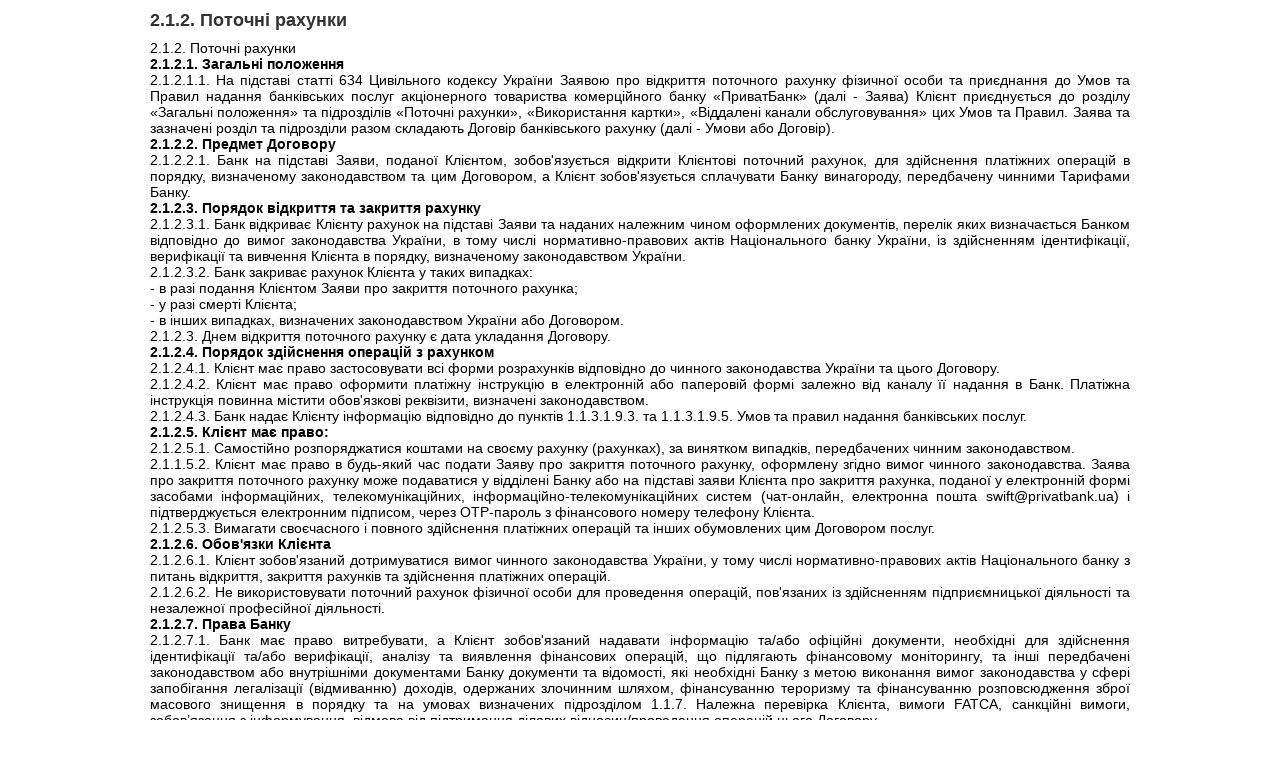

--- FILE ---
content_type: text/html;charset=UTF-8
request_url: https://conditions-and-rules.privatbank.ua/main/view-content-72/?lang=uk
body_size: 11271
content:
<!DOCTYPE HTML PUBLIC "-//W3C//DTD HTML 4.01 Transitional//EN" "http://www.w3.org/TR/html4/loose.dtd">
<html lang="uk">
<head>
    <meta http-equiv="Content-Type" content="text/html; charset=utf-8">
    <title>Умови та правила</title>
    <meta name="viewport" content="width=device-width, initial-scale=1.0">
    <meta name="description" content="">
    <meta name="author" content="">

    <!-- Le styles -->
    <link type="image/ico"
          rel="shortcut icon"
          href="/img/privat_favicon.ico">

    <link href="/css/bootstrap.min.css" rel="stylesheet">
    <link href="/css/bootstrap-responsive.min.css" rel="stylesheet">
    <link href="/css/msgBoxLight.css" rel="stylesheet">
    <link href="/css/jquery-ui.css" rel="stylesheet">
    <link href="/css/terms.css" rel="stylesheet">

    <!-- Le HTML5 shim, for IE6-8 support of HTML5 elements -->
    <!--[if lt IE 9]>
    <script src="http://html5shim.googlecode.com/svn/trunk/html5.js"></script>
    <![endif]-->


    <link rel="stylesheet" type="text/css" href="/css/terms.css" media="all"/>


    <script src="/js/jquery-1.8.0.min.js" type="text/javascript"></script>
    <script src="/js/jquery.fileDownload.js" type="text/javascript"></script>
    <script src="/js/bootstrap.min.js" type="text/javascript"></script>
    <script src="/js/jquery-ui.js" type="text/javascript"></script>

    <script src="/js/jquery.ui.datepicker-ua.js" type="text/javascript"></script>

    <script src="/js/placeholder.js" type="text/javascript"></script>
    <script src="/js/jquery.msgBox.js" type="text/javascript"></script>
    <script src="/js/common.js" type="text/javascript"></script>

    <script src="/js/main.js" type="text/javascript"></script>
</head>
<body>
<input type="hidden" id="send_error_in_text_message" value="/error_text_message/"/>
<div class="container">
    <div class="right-menu"><h4>2.1.2. Поточні рахунки</h4><p style="line-height:1.2;margin-bottom:0pt;margin-top:0pt;text-align:justify;" dir="ltr"><span style="background-color:hsl(0, 0%, 100%);color:#000000;font-family:Arial,sans-serif;font-size:14px;"><span style="font-style:normal;font-variant:normal;font-weight:400;text-decoration:none;vertical-align:baseline;white-space:pre-wrap;">2.1.2. Поточні рахунки</span></span></p><p style="line-height:1.2;margin-bottom:0pt;margin-top:0pt;text-align:justify;" dir="ltr"><span style="background-color:hsl(0, 0%, 100%);color:#000000;font-family:Arial,sans-serif;font-size:14px;"><span style="font-style:normal;font-variant:normal;text-decoration:none;vertical-align:baseline;white-space:pre-wrap;"><strong>2.1.2.1. Загальні положення</strong></span></span></p><p style="line-height:1.2;margin-bottom:0pt;margin-top:0pt;text-align:justify;" dir="ltr"><span style="background-color:hsl(0, 0%, 100%);color:#000000;font-family:Arial,sans-serif;font-size:14px;"><span style="font-style:normal;font-variant:normal;font-weight:400;text-decoration:none;vertical-align:baseline;white-space:pre-wrap;">2.1.2.1.1. На підставі статті 634 Цивільного кодексу України Заявою про відкриття поточного рахунку фізичної особи та приєднання до Умов та Правил надання банківських послуг акціонерного товариства комерційного банку «ПриватБанк» (далі - Заява) Клієнт приєднується до розділу «Загальні положення» та підрозділів «Поточні рахунки», «Використання картки», «Віддалені канали обслуговування» цих Умов та Правил. Заява та зазначені розділ та підрозділи разом складають Договір банківського рахунку (далі - Умови або Договір).</span></span></p><p style="line-height:1.2;margin-bottom:0pt;margin-top:0pt;text-align:justify;" dir="ltr"><span style="background-color:hsl(0, 0%, 100%);color:#000000;font-family:Arial,sans-serif;font-size:14px;"><span style="font-style:normal;font-variant:normal;text-decoration:none;vertical-align:baseline;white-space:pre-wrap;"><strong>2.1.2.2. Предмет Договору</strong></span></span></p><p style="line-height:1.2;margin-bottom:0pt;margin-top:0pt;text-align:justify;" dir="ltr"><span style="background-color:hsl(0, 0%, 100%);color:#000000;font-family:Arial,sans-serif;font-size:14px;"><span style="font-style:normal;font-variant:normal;font-weight:400;text-decoration:none;vertical-align:baseline;white-space:pre-wrap;">2.1.2.2.1. Банк на підставі Заяви, поданої Клієнтом, зобов'язується відкрити Клієнтові поточний рахунок, для здійснення платіжних операцій в порядку, визначеному законодавством та цим Договором, а Клієнт зобов'язується сплачувати Банку винагороду, передбачену чинними Тарифами Банку.</span></span></p><p style="line-height:1.2;margin-bottom:0pt;margin-top:0pt;text-align:justify;" dir="ltr"><span style="background-color:hsl(0, 0%, 100%);color:#000000;font-family:Arial,sans-serif;font-size:14px;"><span style="font-style:normal;font-variant:normal;text-decoration:none;vertical-align:baseline;white-space:pre-wrap;"><strong>2.1.2.3. Порядок відкриття та закриття рахунку</strong></span></span></p><p style="line-height:1.2;margin-bottom:0pt;margin-top:0pt;text-align:justify;" dir="ltr"><span style="background-color:hsl(0, 0%, 100%);color:#000000;font-family:Arial,sans-serif;font-size:14px;"><span style="font-style:normal;font-variant:normal;font-weight:400;text-decoration:none;vertical-align:baseline;white-space:pre-wrap;">2.1.2.3.1. Банк відкриває Клієнту рахунок на підставі Заяви та наданих належним чином оформлених документів, перелік яких визначається Банком відповідно до вимог законодавства України, в тому числі нормативно-правових актів Національного банку України, із здійсненням ідентифікації, верифікації та вивчення Клієнта в порядку, визначеному законодавством України.</span></span></p><p style="line-height:1.2;margin-bottom:0pt;margin-top:0pt;text-align:justify;" dir="ltr"><span style="background-color:hsl(0, 0%, 100%);color:#000000;font-family:Arial,sans-serif;font-size:14px;"><span style="font-style:normal;font-variant:normal;font-weight:400;text-decoration:none;vertical-align:baseline;white-space:pre-wrap;">2.1.2.3.2. Банк закриває рахунок Клієнта у таких випадках:</span></span></p><p style="line-height:1.2;margin-bottom:0pt;margin-top:0pt;text-align:justify;" dir="ltr"><span style="background-color:hsl(0, 0%, 100%);color:#000000;font-family:Arial,sans-serif;font-size:14px;"><span style="font-style:normal;font-variant:normal;font-weight:400;text-decoration:none;vertical-align:baseline;white-space:pre-wrap;">- в разі подання Клієнтом Заяви про закриття поточного рахунка;</span></span></p><p style="line-height:1.2;margin-bottom:0pt;margin-top:0pt;text-align:justify;" dir="ltr"><span style="background-color:hsl(0, 0%, 100%);color:#000000;font-family:Arial,sans-serif;font-size:14px;"><span style="font-style:normal;font-variant:normal;font-weight:400;text-decoration:none;vertical-align:baseline;white-space:pre-wrap;">- у разі смерті Клієнта;</span></span></p><p style="line-height:1.2;margin-bottom:0pt;margin-top:0pt;text-align:justify;" dir="ltr"><span style="background-color:hsl(0, 0%, 100%);color:#000000;font-family:Arial,sans-serif;font-size:14px;"><span style="font-style:normal;font-variant:normal;font-weight:400;text-decoration:none;vertical-align:baseline;white-space:pre-wrap;">- в інших випадках, визначених законодавством України або Договором.</span></span></p><p style="line-height:1.2;margin-bottom:0pt;margin-top:0pt;text-align:justify;" dir="ltr"><span style="background-color:hsl(0, 0%, 100%);color:#000000;font-family:Arial,sans-serif;font-size:14px;"><span style="font-style:normal;font-variant:normal;font-weight:400;text-decoration:none;vertical-align:baseline;white-space:pre-wrap;">2.1.2.3. Днем відкриття поточного рахунку є дата укладання Договору.</span></span></p><p style="line-height:1.2;margin-bottom:0pt;margin-top:0pt;text-align:justify;" dir="ltr"><span style="background-color:hsl(0, 0%, 100%);color:#000000;font-family:Arial,sans-serif;font-size:14px;"><span style="font-style:normal;font-variant:normal;text-decoration:none;vertical-align:baseline;white-space:pre-wrap;"><strong>2.1.2.4. Порядок здійснення операцій з рахунком</strong></span></span></p><p style="line-height:1.2;margin-bottom:0pt;margin-top:0pt;text-align:justify;" dir="ltr"><span style="background-color:hsl(0, 0%, 100%);color:#000000;font-family:Arial,sans-serif;font-size:14px;"><span style="font-style:normal;font-variant:normal;font-weight:400;text-decoration:none;vertical-align:baseline;white-space:pre-wrap;">2.1.2.4.1. Клієнт має право застосовувати всі форми розрахунків відповідно до чинного законодавства України та цього Договору.</span></span></p><p style="line-height:1.2;margin-bottom:0pt;margin-top:0pt;text-align:justify;" dir="ltr"><span style="background-color:hsl(0, 0%, 100%);color:#000000;font-family:Arial,sans-serif;font-size:14px;"><span style="font-style:normal;font-variant:normal;font-weight:400;text-decoration:none;vertical-align:baseline;white-space:pre-wrap;">2.1.2.4.2. Клієнт має право оформити платіжну інструкцію в електронній або паперовій формі залежно від каналу її надання в Банк. Платіжна інструкція повинна містити обов'язкові реквізити, визначені законодавством.</span></span></p><p style="line-height:1.2;margin-bottom:0pt;margin-top:0pt;text-align:justify;" dir="ltr"><span style="background-color:hsl(0, 0%, 100%);color:#000000;font-family:Arial,sans-serif;font-size:14px;"><span style="font-style:normal;font-variant:normal;font-weight:400;text-decoration:none;vertical-align:baseline;white-space:pre-wrap;">2.1.2.4.3. Банк надає Клієнту інформацію відповідно до пунктів 1.1.3.1.9.3. та 1.1.3.1.9.5. Умов та правил надання банківських послуг.</span></span></p><p style="line-height:1.2;margin-bottom:0pt;margin-top:0pt;text-align:justify;" dir="ltr"><span style="background-color:hsl(0, 0%, 100%);color:#000000;font-family:Arial,sans-serif;font-size:14px;"><span style="font-style:normal;font-variant:normal;text-decoration:none;vertical-align:baseline;white-space:pre-wrap;"><strong>2.1.2.5. Клієнт має право:</strong></span></span></p><p style="line-height:1.2;margin-bottom:0pt;margin-top:0pt;text-align:justify;" dir="ltr"><span style="background-color:hsl(0, 0%, 100%);color:#000000;font-family:Arial,sans-serif;font-size:14px;"><span style="font-style:normal;font-variant:normal;font-weight:400;text-decoration:none;vertical-align:baseline;white-space:pre-wrap;">2.1.2.5.1. Самостійно розпоряджатися коштами на своєму рахунку (рахунках), за винятком випадків, передбачених чинним законодавством.</span></span></p><p style="line-height:1.2;margin-bottom:0pt;margin-top:0pt;text-align:justify;" dir="ltr"><span style="background-color:hsl(0, 0%, 100%);color:#000000;font-family:Arial,sans-serif;font-size:14px;"><span style="font-style:normal;font-variant:normal;font-weight:400;text-decoration:none;vertical-align:baseline;white-space:pre-wrap;">2.1.1.5.2. Клієнт має право в будь-який час подати Заяву про закриття поточного рахунку, оформлену згідно вимог чинного законодавства. Заява про закриття поточного рахунку може подаватися у відділені Банку або на підставі заяви Клієнта про закриття рахунка, поданої у електронній формі засобами інформаційних, телекомунікаційних, інформаційно-телекомунікаційних систем (чат-онлайн, електронна пошта swift@privatbank.ua) і підтверджується електронним підписом, через ОТР-пароль з фінансового номеру телефону Клієнта.</span></span></p><p style="line-height:1.2;margin-bottom:0pt;margin-top:0pt;text-align:justify;" dir="ltr"><span style="background-color:hsl(0, 0%, 100%);color:#000000;font-family:Arial,sans-serif;font-size:14px;"><span style="font-style:normal;font-variant:normal;font-weight:400;text-decoration:none;vertical-align:baseline;white-space:pre-wrap;">2.1.2.5.3. Вимагати своєчасного і повного здійснення платіжних операцій та інших обумовлених цим Договором послуг.</span></span></p><p style="line-height:1.2;margin-bottom:0pt;margin-top:0pt;text-align:justify;" dir="ltr"><span style="background-color:hsl(0, 0%, 100%);color:#000000;font-family:Arial,sans-serif;font-size:14px;"><span style="font-style:normal;font-variant:normal;text-decoration:none;vertical-align:baseline;white-space:pre-wrap;"><strong>2.1.2.6. Обов'язки Клієнта</strong></span></span></p><p style="line-height:1.2;margin-bottom:0pt;margin-top:0pt;text-align:justify;" dir="ltr"><span style="background-color:hsl(0, 0%, 100%);color:#000000;font-family:Arial,sans-serif;font-size:14px;"><span style="font-style:normal;font-variant:normal;font-weight:400;text-decoration:none;vertical-align:baseline;white-space:pre-wrap;">2.1.2.6.1. Клієнт зобов'язаний дотримуватися вимог чинного законодавства України, у тому числі нормативно-правових актів Національного банку з питань відкриття, закриття рахунків та здійснення платіжних операцій.</span></span></p><p style="line-height:1.2;margin-bottom:0pt;margin-top:0pt;text-align:justify;" dir="ltr"><span style="background-color:hsl(0, 0%, 100%);color:#000000;font-family:Arial,sans-serif;font-size:14px;"><span style="font-style:normal;font-variant:normal;font-weight:400;text-decoration:none;vertical-align:baseline;white-space:pre-wrap;">2.1.2.6.2. Не використовувати поточний рахунок фізичної особи для проведення операцій, пов'язаних із здійсненням підприємницької діяльності та незалежної професійної діяльності.</span></span></p><p style="line-height:1.2;margin-bottom:0pt;margin-top:0pt;text-align:justify;" dir="ltr"><span style="background-color:hsl(0, 0%, 100%);color:#000000;font-family:Arial,sans-serif;font-size:14px;"><span style="font-style:normal;font-variant:normal;text-decoration:none;vertical-align:baseline;white-space:pre-wrap;"><strong>2.1.2.7. Права Банку</strong></span></span></p><p style="line-height:1.2;margin-bottom:0pt;margin-top:0pt;text-align:justify;" dir="ltr"><span style="background-color:hsl(0, 0%, 100%);color:#000000;font-family:Arial,sans-serif;font-size:14px;"><span style="font-style:normal;font-variant:normal;font-weight:400;text-decoration:none;vertical-align:baseline;white-space:pre-wrap;">2.1.2.7.1. Банк має право витребувати, а Клієнт зобов'язаний надавати інформацію та/або офіційні документи, необхідні для здійснення ідентифікації та/або верифікації, аналізу та виявлення фінансових операцій, що підлягають фінансовому моніторингу, та інші передбачені законодавством або внутрішніми документами Банку документи та відомості, які необхідні Банку з метою виконання вимог законодавства у сфері запобігання легалізації (відмиванню) доходів, одержаних злочинним шляхом, фінансуванню тероризму та фінансуванню розповсюдження зброї масового знищення в порядку та на умовах визначених підрозділом 1.1.7. Належна перевірка Клієнта, вимоги FATCA, санкційні вимоги, зобов’язання з інформування, відмова від підтримання ділових відносин/проведення операцій цього Договору.</span></span></p><p style="line-height:1.2;margin-bottom:0pt;margin-top:0pt;text-align:justify;" dir="ltr"><span style="background-color:hsl(0, 0%, 100%);color:#000000;font-family:Arial,sans-serif;font-size:14px;"><span style="font-style:normal;font-variant:normal;font-weight:400;text-decoration:none;vertical-align:baseline;white-space:pre-wrap;">2.1.2.7.2 Банк має право відмовити в прийнятті до виконання платіжної інструкції у випадках передбачених чинним законодавством.</span></span></p><p style="line-height:1.2;margin-bottom:0pt;margin-top:0pt;text-align:justify;" dir="ltr"><span style="background-color:hsl(0, 0%, 100%);color:#000000;font-family:Arial,sans-serif;font-size:14px;"><span style="font-style:normal;font-variant:normal;font-weight:400;text-decoration:none;vertical-align:baseline;white-space:pre-wrap;">2.1.2.7.3. В разі прийняття Банком рішення про припинення відкриття та/або обслуговування поточних рахунків в певній іноземній валюті, Банк має право ініціювати розірвання Договору та закриття таких поточних рахунків. Розірвання Договору здійснюється в порядку та на умовах, визначених п. 1.1.8.3 Умов та правил.</span></span><br><span style="background-color:hsl(0, 0%, 100%);color:#000000;font-family:Arial,sans-serif;font-size:14px;"><span style="font-style:normal;font-variant:normal;font-weight:400;text-decoration:none;vertical-align:baseline;white-space:pre-wrap;">Залишок грошових коштів за такими поточними рахунками повертається в готівковій формі у гривні на підставі Заяви Клієнта на продаж іноземної валюти, по курсу Банку на момент здійснення такої операції.</span></span><br><span style="background-color:hsl(0, 0%, 100%);color:#000000;font-family:Arial,sans-serif;font-size:14px;"><span style="font-style:normal;font-variant:normal;font-weight:400;text-decoration:none;vertical-align:baseline;white-space:pre-wrap;">У разі відсутності відповіді від Клієнта у строки визначені пунктом 1.1.8.3 Умов та Правил, Клієнт доручає Банку від його імені здійснити продаж іноземної валюти з такого поточного рахунку, по курсу Банку на момент здійснення такої операції.</span></span></p><p style="line-height:1.2;margin-bottom:0pt;margin-top:0pt;text-align:justify;" dir="ltr"><span style="background-color:hsl(0, 0%, 100%);color:#000000;font-family:Arial,sans-serif;font-size:14px;"><span style="font-style:normal;font-variant:normal;font-weight:400;text-decoration:none;vertical-align:baseline;white-space:pre-wrap;">Банк обліковує зазначені кошти від проданої іноземної валюти на рахунку Банку з обліку заборгованості за недіючими рахунками. Повернення Клієнту грошових коштів в гривні відбувається на його першу вимогу.</span></span></p><p style="line-height:1.2;margin-bottom:0pt;margin-top:0pt;text-align:justify;" dir="ltr"><span style="background-color:hsl(0, 0%, 100%);color:#000000;font-family:Arial,sans-serif;font-size:14px;"><span style="font-style:normal;font-variant:normal;text-decoration:none;vertical-align:baseline;white-space:pre-wrap;"><strong>2.1.2.8. Обов'язки Банку</strong></span></span></p><p style="line-height:1.2;margin-bottom:0pt;margin-top:0pt;text-align:justify;" dir="ltr"><span style="background-color:hsl(0, 0%, 100%);color:#000000;font-family:Arial,sans-serif;font-size:14px;"><span style="font-style:normal;font-variant:normal;font-weight:400;text-decoration:none;vertical-align:baseline;white-space:pre-wrap;">2.1.2.8.1. Банк зобов'язаний здійснювати платіжні операції за рахунком Клієнта в порядку та на умовах, встановлених законодавством України та цим Договором.</span></span></p><p style="line-height:1.2;margin-bottom:0pt;margin-top:0pt;text-align:justify;" dir="ltr"><span style="background-color:hsl(0, 0%, 100%);color:#000000;font-family:Arial,sans-serif;font-size:14px;"><span style="font-style:normal;font-variant:normal;font-weight:400;text-decoration:none;vertical-align:baseline;white-space:pre-wrap;">2.1.2.8.2. Передавати Клієнту (його представнику за довіреністю) на його вимогу документи, які підтверджують платіжні операції за рахунком Клієнта і виписку за рахунком (рахунками) на наступний банківський день за попередній.</span></span></p><p style="line-height:1.2;margin-bottom:0pt;margin-top:0pt;text-align:justify;" dir="ltr"><span style="background-color:hsl(0, 0%, 100%);color:#000000;font-family:Arial,sans-serif;font-size:14px;"><span style="font-style:normal;font-variant:normal;font-weight:400;text-decoration:none;vertical-align:baseline;white-space:pre-wrap;">2.1.2.8.3. При надходженні на ім'я Клієнта грошових коштів у валюті, відмінній від валюти банківського рахунку, Банк обліковує такі грошові кошти на рахунках банку до звернення клієнта із відповідною заявою про відкриття рахунку (якщо умовами відповідної послуги не зазначено інше).</span></span></p><p style="line-height:1.2;margin-bottom:0pt;margin-top:0pt;text-align:justify;" dir="ltr"><span style="background-color:hsl(0, 0%, 100%);color:#000000;font-family:Arial,sans-serif;font-size:14px;"><span style="font-style:normal;font-variant:normal;text-decoration:none;vertical-align:baseline;white-space:pre-wrap;"><strong>2.1.2.9. Вартість послуг та порядок розрахунків</strong></span></span></p><p style="line-height:1.2;margin-bottom:0pt;margin-top:0pt;text-align:justify;" dir="ltr"><span style="background-color:hsl(0, 0%, 100%);color:#000000;font-family:Arial,sans-serif;font-size:14px;"><span style="font-style:normal;font-variant:normal;font-weight:400;text-decoration:none;vertical-align:baseline;white-space:pre-wrap;">2.1.2.9.1. За відкриття рахунку та виконання операцій за рахунком Клієнт сплачує Банку винагороду, розмір якої встановлено Заявою та Тарифами Банку, що діють на день здійснення Клієнтом такої операції.</span></span></p><p style="line-height:1.2;margin-bottom:0pt;margin-top:0pt;text-align:justify;" dir="ltr"><span style="background-color:hsl(0, 0%, 100%);color:#000000;font-family:Arial,sans-serif;font-size:14px;"><span style="font-style:normal;font-variant:normal;font-weight:400;text-decoration:none;vertical-align:baseline;white-space:pre-wrap;">Тарифи встановлюються Банком самостійно та можуть змінюватись протягом дії цього Договору, в порядку, визначеному законодавством та цим Договором, зокрема, Заявою та підрозділом 1.1.5. “Зміна та доповнення Умов та Правил надання банківських послуг”.</span></span></p><p style="line-height:1.2;margin-bottom:0pt;margin-top:0pt;text-align:justify;" dir="ltr"><span style="background-color:hsl(0, 0%, 100%);color:#000000;font-family:Arial,sans-serif;font-size:14px;"><span style="font-style:normal;font-variant:normal;font-weight:400;text-decoration:none;vertical-align:baseline;white-space:pre-wrap;">2.1.2.9.2.Ініційований за запитом Клієнта переказ коштів невідправленого&nbsp;SWIFT-переказу з поточного рахунку Клієнта на рахунок Картки для виплат не тарифікується.</span></span></p><p style="line-height:1.2;margin-bottom:0pt;margin-top:0pt;text-align:justify;" dir="ltr"><span style="background-color:hsl(0, 0%, 100%);color:#000000;font-family:Arial,sans-serif;font-size:14px;"><span style="font-style:normal;font-variant:normal;text-decoration:none;vertical-align:baseline;white-space:pre-wrap;"><strong>2.1.2.10. Строк дії Договору та порядок внесення змін</strong></span></span></p><p style="line-height:1.2;margin-bottom:0pt;margin-top:0pt;text-align:justify;" dir="ltr"><span style="background-color:hsl(0, 0%, 100%);color:#000000;font-family:Arial,sans-serif;font-size:14px;"><span style="font-style:normal;font-variant:normal;font-weight:400;text-decoration:none;vertical-align:baseline;white-space:pre-wrap;">2.1.2.10.1. Цей Договір набуває чинності з моменту його укладення та діє 10 років Датою укладення Договору є дата підписання Клієнтом Заяви.</span></span></p><p style="line-height:1.2;margin-bottom:0pt;margin-top:0pt;text-align:justify;" dir="ltr"><span style="background-color:hsl(0, 0%, 100%);color:#000000;font-family:Arial,sans-serif;font-size:14px;"><span style="font-style:normal;font-variant:normal;font-weight:400;text-decoration:none;vertical-align:baseline;white-space:pre-wrap;">Цей Договір припиняється після закінчення строку дії цього Договору або за настання інших обставин, встановлених вимогами чинного законодавства або цим Договором.</span></span></p><p style="line-height:1.2;margin-bottom:0pt;margin-top:0pt;text-align:justify;" dir="ltr"><span style="background-color:hsl(0, 0%, 100%);color:#000000;font-family:Arial,sans-serif;font-size:14px;"><span style="font-style:normal;font-variant:normal;font-weight:400;text-decoration:none;vertical-align:baseline;white-space:pre-wrap;">Договір може бути достроково розірваний за Заявою Клієнта про закриття поточного рахунку в будь-який час, за ініціативою Банку в будь-який час або за настання інших обставин, встановлених вимогами чинного законодавства.</span></span></p><p style="line-height:1.2;margin-bottom:0pt;margin-top:0pt;text-align:justify;" dir="ltr"><span style="background-color:hsl(0, 0%, 100%);color:#000000;font-family:Arial,sans-serif;font-size:14px;"><span style="font-style:normal;font-variant:normal;font-weight:400;text-decoration:none;vertical-align:baseline;white-space:pre-wrap;">Договір вважається продовженим на кожні наступні 10 років в разі, якщо за 30 календарних днів до дати закінчення дії цього Договору жодна зі Сторін не заявила про намір його розірвання або Клієнт не подав Заяву про закриття рахунка.</span></span></p><p style="line-height:1.2;margin-bottom:0pt;margin-top:0pt;text-align:justify;" dir="ltr"><span style="background-color:hsl(0, 0%, 100%);color:#000000;font-family:Arial,sans-serif;font-size:14px;"><span style="font-style:normal;font-variant:normal;font-weight:400;text-decoration:none;vertical-align:baseline;white-space:pre-wrap;">2.1.2.10.2. Порядок внесення змін у Договір передбачений у Заяві.</span></span></p><p style="line-height:1.2;margin-bottom:0pt;margin-top:0pt;text-align:justify;" dir="ltr"><span style="background-color:hsl(0, 0%, 100%);color:#000000;font-family:Arial,sans-serif;font-size:14px;"><span style="font-style:normal;font-variant:normal;text-decoration:none;vertical-align:baseline;white-space:pre-wrap;"><strong>2.1.2.11. Інші умови</strong></span></span></p><p style="line-height:1.2;margin-bottom:0pt;margin-top:0pt;text-align:justify;" dir="ltr"><span style="background-color:hsl(0, 0%, 100%);color:#000000;font-family:Arial,sans-serif;font-size:14px;"><span style="font-style:normal;font-variant:normal;font-weight:400;text-decoration:none;vertical-align:baseline;white-space:pre-wrap;">2.1.2.11.1. Сторони домовились, що спосіб отримання примірника Договору та додатків до нього встановлено в Заяві.</span></span></p><p style="line-height:1.2;margin-bottom:0pt;margin-top:0pt;text-align:justify;" dir="ltr"><span style="background-color:hsl(0, 0%, 100%);color:#000000;font-family:Arial,sans-serif;font-size:14px;"><span style="font-style:normal;font-variant:normal;text-decoration:none;vertical-align:baseline;white-space:pre-wrap;"><strong>2.1.2.12.&nbsp;</strong></span></span><span style="background-color:hsl(0, 0%, 100%);color:#282828;font-family:Arial,sans-serif;font-size:14px;"><span style="font-style:normal;font-variant:normal;text-decoration:none;vertical-align:baseline;white-space:pre-wrap;"><strong>SWIFT-перекази</strong></span></span></p><p style="line-height:1.2;margin-bottom:0pt;margin-top:0pt;text-align:justify;" dir="ltr"><span style="background-color:hsl(0, 0%, 100%);color:#000000;font-family:Arial,sans-serif;font-size:14px;"><span style="font-style:normal;font-variant:normal;font-weight:400;text-decoration:none;vertical-align:baseline;white-space:pre-wrap;">2.1.2.12.1. Банк надає Клієнту послугу</span><span style="font-style:normal;font-variant:normal;text-decoration:none;vertical-align:baseline;white-space:pre-wrap;"><strong>&nbsp;</strong></span><span style="font-style:normal;font-variant:normal;font-weight:400;text-decoration:none;vertical-align:baseline;white-space:pre-wrap;">міжнародних</span><span style="font-style:normal;font-variant:normal;text-decoration:none;vertical-align:baseline;white-space:pre-wrap;"><strong>&nbsp;</strong></span><span style="font-style:normal;font-variant:normal;font-weight:400;text-decoration:none;vertical-align:baseline;white-space:pre-wrap;">переказів, яка полягає в виконанні платіжних операцій з переказу коштів (отримання, відправлення) через міжнародну Систему SWIFT (далі – «Послуга»).</span></span></p><p style="line-height:1.2;margin-bottom:0pt;margin-top:0pt;text-align:justify;" dir="ltr"><span style="background-color:hsl(0, 0%, 100%);color:#282828;font-family:Arial,sans-serif;font-size:14px;"><span style="font-style:normal;font-variant:normal;font-weight:400;text-decoration:none;vertical-align:baseline;white-space:pre-wrap;">2.1.2.12.2.&nbsp;</span></span><a style="text-decoration:none;" href="https://static.privatbank.ua/files/0000002850984386.1.0.pdf?_gl=1*1i6i01j*_gcl_aw*R0NMLjE3Mjk0OTQxMDguQ2owS0NRanc5OWU0QmhEaUFSSXNBSVNFN1A4dXVIUURnMkY2cmxxRlRLNmpxczdvNHM1NHNIbFRUOFNqLWxJNHR3b3RFVUFRVGo4djBvZ2FBbjI2RUFMd193Y0I.*_gcl_au*MTc0ODA4OTA1My4xNzI5MDc4MDQ5*_ga*MTg5NTc5ODQ1NS4xNzI5MDc4MDE5*_ga_C7N2L9YCQ9*MTcyOTUxMTkzNC4xMS4xLjE3Mjk1MTE5NDUuNDkuMC4w"><span style="background-color:hsl(0, 0%, 100%);color:#1155cc;font-family:Arial,sans-serif;font-size:14px;"><span style="-webkit-text-decoration-skip:none;font-style:normal;font-variant:normal;font-weight:400;text-decoration-skip-ink:none;vertical-align:baseline;white-space:pre-wrap;"><u>Правила надання послуг фізичним особам по міжнародним SWIFT-переказам</u></span></span></a><span style="background-color:hsl(0, 0%, 100%);color:#000000;font-family:Arial,sans-serif;font-size:14px;"><span style="font-style:normal;font-variant:normal;font-weight:400;text-decoration:none;vertical-align:baseline;white-space:pre-wrap;"> (далі - «Правила») розміщенні за цим посиланням і є невід’ємною частиною цього Договору.</span></span></p><p style="line-height:1.2;margin-bottom:0pt;margin-top:0pt;text-align:justify;" dir="ltr"><span style="background-color:hsl(0, 0%, 100%);color:#000000;font-family:Arial,sans-serif;font-size:14px;"><span style="font-style:normal;font-variant:normal;font-weight:400;text-decoration:none;vertical-align:baseline;white-space:pre-wrap;">Сторони узгодили, що за послугою SWIFT-перекази зміни, що впроваджуються міжнародною системою SWIFT до правил здійснення таких переказів є обов'язкові для виконання Банком та Клієнтом. Банк зобов'язується сповістити Клієнта про зміни до Правил шляхом розміщення інформації в структурних підрозділах Банку, які надають ці послуги та / або на офіційному сайті Банку в мережі Інтернет.</span></span></p><p style="line-height:1.2;margin-bottom:0pt;margin-top:0pt;text-align:justify;" dir="ltr"><span style="background-color:hsl(0, 0%, 100%);color:#000000;font-family:Arial,sans-serif;font-size:14px;"><span style="font-style:normal;font-variant:normal;font-weight:400;text-decoration:none;vertical-align:baseline;white-space:pre-wrap;">У разі незгоди зі змінами умов надання послуги SWIFT-переказів Клієнт має право розірвати Договір в порядку передбаченому у Заяві/Заяві про приєднання.</span></span></p><p style="line-height:1.2;margin-bottom:0pt;margin-top:0pt;text-align:justify;" dir="ltr"><span style="background-color:hsl(0, 0%, 100%);color:#000000;font-family:Arial,sans-serif;font-size:14px;"><span style="font-style:normal;font-variant:normal;font-weight:400;text-decoration:none;vertical-align:baseline;white-space:pre-wrap;">2.1.2.12.3.&nbsp;</span><span style="font-style:normal;font-variant:normal;text-decoration:none;vertical-align:baseline;white-space:pre-wrap;"><strong>Порядок здійснення платіжних операцій&nbsp;</strong></span></span></p><p style="line-height:1.2;margin-bottom:0pt;margin-top:0pt;text-align:justify;" dir="ltr"><span style="background-color:hsl(0, 0%, 100%);color:#000000;font-family:Arial,sans-serif;font-size:14px;"><span style="font-style:normal;font-variant:normal;font-weight:400;text-decoration:none;vertical-align:baseline;white-space:pre-wrap;">2.1.2.12.3.1. Сторони узгодили, що Клієнт надає Банку згоду на виконання кредитових та дебетових переказів шляхом виконання Банком відповідних платіжних інструкцій на умовах, визначених Договором, укладеним&nbsp;між Клієнтом та Банком.</span></span></p><p style="line-height:1.2;margin-bottom:0pt;margin-top:0pt;text-align:justify;" dir="ltr"><span style="background-color:hsl(0, 0%, 100%);color:#000000;font-family:Arial,sans-serif;font-size:14px;"><span style="font-style:normal;font-variant:normal;font-weight:400;text-decoration:none;vertical-align:baseline;white-space:pre-wrap;">Сплата Клієнтом комісійної винагороди Банку за цією Послугою здійснюється шляхом ініціювання Банком дебетового переказу/в готівковій формі в залежності від обраного каналу проведення платіжної операції.</span></span></p><p style="line-height:1.2;margin-bottom:0pt;margin-top:0pt;text-align:justify;" dir="ltr"><span style="background-color:hsl(0, 0%, 100%);color:#000000;font-family:Arial,sans-serif;font-size:14px;"><span style="font-style:normal;font-variant:normal;font-weight:400;text-decoration:none;vertical-align:baseline;white-space:pre-wrap;">Клієнт надає свою згоду на проведення Банком дебетового переказу по сплаті комісійної винагороди Банку з усіх поточних рахунків Клієнта, відкритих в Банку, а також тих, що будуть відкриті в майбутньому, в національній валюті України та/або в іноземній валюті у розмірі, еквівалентному сумі винагороди, відповідно до тарифів та термінів, визначених цим&nbsp;Договором, протягом строку його дії (як за рахунок власних коштів Клієнта так і за рахунок кредитних коштів Банка).</span></span></p><p style="line-height:1.2;margin-bottom:0pt;margin-top:0pt;text-align:justify;" dir="ltr"><span style="background-color:hsl(0, 0%, 100%);color:#000000;font-family:Arial,sans-serif;font-size:14px;"><span style="font-style:normal;font-variant:normal;font-weight:400;text-decoration:none;vertical-align:baseline;white-space:pre-wrap;">Продаж іноземної валюти здійснюється за курсом&nbsp; Банку для цієї операції на дату її здійснення&nbsp;з відшкодуванням Банку витрат на сплату зборів, комісій і вартості наданих послуг відповідно до&nbsp;умов цього Договору.</span></span></p><p style="line-height:1.2;margin-bottom:0pt;margin-top:0pt;text-align:justify;" dir="ltr"><span style="background-color:hsl(0, 0%, 100%);color:#000000;font-family:Arial,sans-serif;font-size:14px;"><span style="font-style:normal;font-variant:normal;font-weight:400;text-decoration:none;vertical-align:baseline;white-space:pre-wrap;">При відправці SWIFT-переказу без IBAN в країни, які входять до переліку IBAN_Registry (</span></span><a style="text-decoration:none;" href="http://www.swift.com/dsp/resources/documents/IBAN_Registry.pdf"><span style="background-color:hsl(0, 0%, 100%);color:#1155cc;font-family:Arial,sans-serif;font-size:14px;"><span style="-webkit-text-decoration-skip:none;font-style:normal;font-variant:normal;font-weight:400;text-decoration-skip-ink:none;vertical-align:baseline;white-space:pre-wrap;"><u>http://www.swift.com/dsp/resources/documents/IBAN_Registry.pdf</u></span></span></a><span style="background-color:hsl(0, 0%, 100%);color:#000000;font-family:Arial,sans-serif;font-size:14px;"><span style="font-style:normal;font-variant:normal;font-weight:400;text-decoration:none;vertical-align:baseline;white-space:pre-wrap;">), Клієнт надає свою згоду Банку здійснити дебетовий переказ комісії, згідно тарифів Банку.</span></span></p><p style="line-height:1.2;margin-bottom:0pt;margin-top:0pt;text-align:justify;" dir="ltr"><span style="background-color:hsl(0, 0%, 100%);color:#000000;font-family:Arial,sans-serif;font-size:14px;"><span style="font-style:normal;font-variant:normal;font-weight:400;text-decoration:none;vertical-align:baseline;white-space:pre-wrap;">Клієнт має право обрати тип оплати комісії для відправлення переказу, згідно тарифів банку. Пропоновані типи комісії:</span></span></p><p style="line-height:1.2;margin-bottom:0pt;margin-top:0pt;text-align:justify;" dir="ltr"><span style="background-color:hsl(0, 0%, 100%);color:#000000;font-family:Arial,sans-serif;font-size:14px;"><span style="font-style:normal;font-variant:normal;font-weight:400;text-decoration:none;vertical-align:baseline;white-space:pre-wrap;">Тип «OUR» - обирається у випадку, якщо комісію по платежу оплачує Платник.</span></span></p><p style="line-height:1.2;margin-bottom:0pt;margin-top:0pt;text-align:justify;" dir="ltr"><span style="background-color:hsl(0, 0%, 100%);color:#000000;font-family:Arial,sans-serif;font-size:14px;"><span style="font-style:normal;font-variant:normal;font-weight:400;text-decoration:none;vertical-align:baseline;white-space:pre-wrap;">Тип «SHA» - обирається у випадку, якщо витрати на стороні Платника платежу віднесені на рахунок Платника, витрати на стороні Отримувача платежу повинні бути віднесені на рахунок Отримувача.</span></span></p><p style="line-height:1.2;margin-bottom:0pt;margin-top:0pt;text-align:justify;" dir="ltr"><span style="background-color:hsl(0, 0%, 100%);color:#000000;font-family:Arial,sans-serif;font-size:14px;"><span style="font-style:normal;font-variant:normal;font-weight:400;text-decoration:none;vertical-align:baseline;white-space:pre-wrap;">Тип «BEN» - вибирається в тому випадку, якщо всі витрати по платежу несе Отримувач.</span></span></p><p style="line-height:1.2;margin-bottom:0pt;margin-top:0pt;text-align:justify;" dir="ltr"><span style="background-color:hsl(0, 0%, 100%);color:#000000;font-family:Arial,sans-serif;font-size:14px;"><span style="font-style:normal;font-variant:normal;font-weight:400;text-decoration:none;vertical-align:baseline;white-space:pre-wrap;">Тип «FUL» - вибирається в тому випадку, якщо валюта платежу USD і Клієнту необхідно, щоб сума платежу дійшла цілком, але при цьому комісія ПриватБанку за виконання платежу буде вище, ніж при виборі інших опцій і стягується відповідно до тарифів Банку.</span></span></p><p style="line-height:1.2;margin-bottom:0pt;margin-top:0pt;text-align:justify;" dir="ltr"><span style="background-color:hsl(0, 0%, 100%);color:#000000;font-family:Arial,sans-serif;font-size:14px;"><span style="font-style:normal;font-variant:normal;font-weight:400;text-decoration:none;vertical-align:baseline;white-space:pre-wrap;">Виплата SWIFT-переказу здійснюється на платіжну картку / поточний рахунок Клієнта Отримувача, відкритого у Банку у валюті переказу (USD, EUR, GBP, PLN, CHF). При надходженні переказу в Банк в іноземній валюті на рахунок в гривні, Клієнт надає свою згоду Банку здійснити кредитовий переказ на продаж іноземної валюти від особи Клієнта, в порядку встановленому&nbsp;Договором, укладеним між Банком та Клієнтом.</span></span></p><p style="line-height:1.2;margin-bottom:0pt;margin-top:0pt;text-align:justify;" dir="ltr"><span style="background-color:hsl(0, 0%, 100%);color:#000000;font-family:Arial,sans-serif;font-size:14px;"><span style="font-style:normal;font-variant:normal;font-weight:400;text-decoration:none;vertical-align:baseline;white-space:pre-wrap;">При надходженні переказу в Банк в іноземній валюті AUD, JPY, NOK, CZK, SEK, Клієнт надає свою згоду Банку здійснити кредитовий переказ на продаж іноземної валюти від особи Клієнта та зарахувати в національній валюті на платіжну картку / поточний рахунок Клієнта Отримувача.</span></span></p><p style="line-height:1.2;margin-bottom:0pt;margin-top:0pt;text-align:justify;" dir="ltr"><span style="background-color:hsl(0, 0%, 100%);color:#000000;font-family:Arial,sans-serif;font-size:14px;"><span style="font-style:normal;font-variant:normal;font-weight:400;text-decoration:none;vertical-align:baseline;white-space:pre-wrap;">При відправці переказу в іноземній валюті з рахунку в гривні, Клієнт надає свою згоду Банку оформити заявку на покупку іноземної валюти від імені Клієнта з відшкодуванням Банку витрат на оплату зборів, комісій і вартості наданих послуг, що діє на дату і час проведення Банком операції (для відправки переказу) за курсом Банку.</span></span></p><p style="line-height:1.2;margin-bottom:0pt;margin-top:0pt;text-align:justify;" dir="ltr"><span style="background-color:hsl(0, 0%, 100%);color:#000000;font-family:Arial,sans-serif;font-size:14px;"><span style="font-style:normal;font-variant:normal;font-weight:400;text-decoration:none;vertical-align:baseline;white-space:pre-wrap;">2.1.2.12.3.2. Підписанням цього Договору Клієнт уповноважує Банк при здійсненні SWIFT- переказів, формувати та підписувати платіжні інструкції від імені Клієнта.</span></span><br><span style="background-color:hsl(0, 0%, 100%);color:#000000;font-family:Arial,sans-serif;font-size:14px;"><span style="font-style:normal;font-variant:normal;font-weight:400;text-decoration:none;vertical-align:baseline;white-space:pre-wrap;">Для формування Банком таких платіжних інструкцій Клієнт зобов'язаний:</span></span></p><ul style="margin-bottom:0;margin-top:0;padding-inline-start:48px;"><li style="background-color:transparent;color:#000000;font-family:Arial,sans-serif;font-size:12pt;font-style:normal;font-variant:normal;font-weight:400;list-style-type:disc;text-decoration:none;vertical-align:baseline;white-space:pre;" dir="ltr" aria-level="1"><span style="background-color:hsl(0, 0%, 100%);color:#000000;font-family:Arial,sans-serif;font-size:14px;"><span style="font-style:normal;font-variant:normal;font-weight:400;text-decoration:none;vertical-align:baseline;white-space:pre-wrap;">надати документи із реквізитами платежу в електронному вигляді співробітнику Банку у відділенні або</span></span></li><li style="background-color:transparent;color:#000000;font-family:Arial,sans-serif;font-size:12pt;font-style:normal;font-variant:normal;font-weight:400;list-style-type:disc;text-decoration:none;vertical-align:baseline;white-space:pre;" dir="ltr" aria-level="1"><span style="background-color:hsl(0, 0%, 100%);color:#000000;font-family:Arial,sans-serif;font-size:14px;"><span style="font-style:normal;font-variant:normal;font-weight:400;text-decoration:none;vertical-align:baseline;white-space:pre-wrap;">заповнити реквізити платежу або завантажити документи із реквізитами платежу в електронному вигляді у Системі «Приват24».</span></span></li></ul><p style="background-color:#ffffff;line-height:1.2;margin-bottom:7pt;margin-left:4pt;margin-top:12pt;text-align:justify;" dir="ltr"><span style="background-color:hsl(0, 0%, 100%);color:#000000;font-family:Arial,sans-serif;font-size:14px;"><span style="font-style:normal;font-variant:normal;font-weight:400;text-decoration:none;vertical-align:baseline;white-space:pre-wrap;">Надання реквізитів/документів із реквізитами для здійснення SWIFT-переказів підтверджується Клієнтом в інтерфейсах Банку шляхом використання Простого електронного підпису.</span></span></p><p style="line-height:1.2;margin-bottom:0pt;margin-top:0pt;text-align:justify;" dir="ltr"><span style="background-color:hsl(0, 0%, 100%);color:#000000;font-family:Arial,sans-serif;font-size:14px;"><span style="font-style:normal;font-variant:normal;font-weight:400;text-decoration:none;vertical-align:baseline;white-space:pre-wrap;">2.1.2.12.3.3. У разі, якщо SWIFT-переказ не було відправлено, Клієнт має право ініціювати переказ невідправлених коштів зі свого поточного рахунку на рахунок Картки для виплат, звернувшись до відділення Банку.&nbsp;</span></span></p><p style="line-height:1.2;margin-bottom:0pt;margin-top:0pt;text-align:justify;" dir="ltr"><span style="background-color:hsl(0, 0%, 100%);color:#000000;font-family:Arial,sans-serif;font-size:14px;"><span style="font-style:normal;font-variant:normal;font-weight:400;text-decoration:none;vertical-align:baseline;white-space:pre-wrap;">2.1.2.12.4.</span><span style="font-style:normal;font-variant:normal;text-decoration:none;vertical-align:baseline;white-space:pre-wrap;"><strong>&nbsp;&nbsp;Операції з купівлі, продажу іноземної валюти (безготівкової)</strong></span></span></p><p style="line-height:1.2;margin-bottom:0pt;margin-top:0pt;text-align:justify;" dir="ltr"><span style="background-color:hsl(0, 0%, 100%);color:#000000;font-family:Arial,sans-serif;font-size:14px;"><span style="font-style:normal;font-variant:normal;font-weight:400;text-decoration:none;vertical-align:baseline;white-space:pre-wrap;">2.1.2.12.4.1. Банк здійснює купівлю/продаж іноземної валюти на підставі поданої Заяви на купівлю/продаж іноземної валюти (далі —&nbsp;«Заява») Клієнта та документів, що є підставою для купівлі на умовах, передбачених цим Договором, а Клієнт зобов'язується сплатити Банку комісійну винагороду за здійснену купівлю/продаж іноземної валюти.</span></span></p><p style="line-height:1.2;margin-bottom:0pt;margin-top:0pt;text-align:justify;" dir="ltr"><span style="background-color:hsl(0, 0%, 100%);color:#000000;font-family:Arial,sans-serif;font-size:14px;"><span style="font-style:normal;font-variant:normal;font-weight:400;text-decoration:none;vertical-align:baseline;white-space:pre-wrap;">2.1.2.12.4.2. Банк здійснює купівлю/продаж іноземної валюти з урахуванням обмежень встановлених чинним законодавством України.</span></span></p><p style="line-height:1.2;margin-bottom:0pt;margin-top:0pt;text-align:justify;" dir="ltr"><span style="background-color:hsl(0, 0%, 100%);color:#000000;font-family:Arial,sans-serif;font-size:14px;"><span style="font-style:normal;font-variant:normal;font-weight:400;text-decoration:none;vertical-align:baseline;white-space:pre-wrap;">2.1.2.12.4.3.</span><span style="font-style:normal;font-variant:normal;text-decoration:none;vertical-align:baseline;white-space:pre-wrap;"><strong>&nbsp;</strong></span><span style="font-style:normal;font-variant:normal;font-weight:400;text-decoration:none;vertical-align:baseline;white-space:pre-wrap;">Для здійснення валютних операцій із купівлі/продажу іноземної валюти Клієнт через Систему&nbsp;«Приват24» подає до Банку Заяву та платіжну інструкцію в електронній формі. Заява та платіжна інструкція підписується Простим електронним підписом Клієнта. Після підписання Заяви та платіжної інструкції з вказаного рахунку у гривні/валюті перераховується відповідна сума, що розраховується автоматично шляхом множення суми купівлі/продажу валюти на показник обраного курсу.</span></span></p><p style="line-height:1.2;margin-bottom:0pt;margin-top:0pt;text-align:justify;" dir="ltr"><span style="background-color:hsl(0, 0%, 100%);color:#000000;font-family:Arial,sans-serif;font-size:14px;"><span style="font-style:normal;font-variant:normal;font-weight:400;text-decoration:none;vertical-align:baseline;white-space:pre-wrap;">Клієнт не подає до банку Заяву про продаж іноземної валюти у випадках, коли надходження продаються відповідно до встановлених вимог нормативно-правових актів Національного банку України.</span></span></p><p style="line-height:1.2;margin-bottom:0pt;margin-top:0pt;text-align:justify;" dir="ltr"><span style="background-color:hsl(0, 0%, 100%);color:#000000;font-family:Arial,sans-serif;font-size:14px;"><span style="font-style:normal;font-variant:normal;font-weight:400;text-decoration:none;vertical-align:baseline;white-space:pre-wrap;">Клієнт не подає до Банку Заяву та доручає Банку здійснити купівлю/продаж іноземної валюти від імені Клієнта на підставі платіжної інструкції Клієнта у разі, якщо валютна операція має незначний розмір&nbsp;(розмір визначенний чинним законодавством України), у межах сум, які підлягають оплаті Банку або третій особі, в разі якщо валюта операції, що проводиться, відрізняється від валюти рахунка, за обмінним курсом Банку на дату її проведення, з відшкодуванням Банку витрат на оплату зборів, комісій і вартості наданих послуг, що діють на дату і час проведення Банком операції. Клієнт підписанням платіжної інструкції підтверджує своє доручення Банку на купівлю/продаж валюти.</span></span></p><p style="line-height:1.2;margin-bottom:0pt;margin-top:0pt;text-align:justify;" dir="ltr"><span style="background-color:hsl(0, 0%, 100%);color:#000000;font-family:Arial,sans-serif;font-size:14px;"><span style="font-style:normal;font-variant:normal;font-weight:400;text-decoration:none;vertical-align:baseline;white-space:pre-wrap;">Платіжна інструкція є розпорядженням Клієнта Банку щодо переказу зі свого поточного рахунку суми у відповідній валюті, необхідній для купівлі/продажу відповідної іноземної валюти.</span></span></p><p style="line-height:1.2;margin-bottom:0pt;margin-top:0pt;text-align:justify;" dir="ltr"><span style="background-color:hsl(0, 0%, 100%);color:#000000;font-family:Arial,sans-serif;font-size:14px;"><span style="font-style:normal;font-variant:normal;font-weight:400;text-decoration:none;vertical-align:baseline;white-space:pre-wrap;">2.1.2.12.4.4. Документи, що подаються Клієнтом до Банку, засвідчуються Клієнтом Простим електронним підписом.</span></span></p><p style="line-height:1.2;margin-bottom:0pt;margin-top:0pt;text-align:justify;" dir="ltr"><span style="background-color:hsl(0, 0%, 100%);color:#000000;font-family:Arial,sans-serif;font-size:14px;"><span style="font-style:normal;font-variant:normal;font-weight:400;text-decoration:none;vertical-align:baseline;white-space:pre-wrap;">2.1.2.12.4.5.</span><span style="font-style:normal;font-variant:normal;text-decoration:none;vertical-align:baseline;white-space:pre-wrap;"><strong>&nbsp;</strong></span><span style="font-style:normal;font-variant:normal;font-weight:400;text-decoration:none;vertical-align:baseline;white-space:pre-wrap;">Клієнт зазначає в Заяві:</span></span></p><p style="line-height:1.2;margin-bottom:0pt;margin-top:0pt;text-align:justify;" dir="ltr"><span style="background-color:hsl(0, 0%, 100%);color:#000000;font-family:Arial,sans-serif;font-size:14px;"><span style="font-style:normal;font-variant:normal;font-weight:400;text-decoration:none;vertical-align:baseline;white-space:pre-wrap;">- підставу купівлі/продажу іноземної валюти;</span></span></p><p style="line-height:1.2;margin-bottom:0pt;margin-top:0pt;text-align:justify;" dir="ltr"><span style="background-color:hsl(0, 0%, 100%);color:#000000;font-family:Arial,sans-serif;font-size:14px;"><span style="font-style:normal;font-variant:normal;font-weight:400;text-decoration:none;vertical-align:baseline;white-space:pre-wrap;">- рахунок для виконання платіжної операції у форматі IBAN та/або номер платіжної картки, емітованої до рахунку;</span></span></p><p style="line-height:1.2;margin-bottom:0pt;margin-top:0pt;text-align:justify;" dir="ltr"><span style="background-color:hsl(0, 0%, 100%);color:#000000;font-family:Arial,sans-serif;font-size:14px;"><span style="font-style:normal;font-variant:normal;font-weight:400;text-decoration:none;vertical-align:baseline;white-space:pre-wrap;">- рахунок для зарахування коштів у форматі IBAN та/або номер платіжної картки, емітованої до рахунку;</span></span></p><p style="line-height:1.2;margin-bottom:0pt;margin-top:0pt;text-align:justify;" dir="ltr"><span style="background-color:hsl(0, 0%, 100%);color:#000000;font-family:Arial,sans-serif;font-size:14px;"><span style="font-style:normal;font-variant:normal;font-weight:400;text-decoration:none;vertical-align:baseline;white-space:pre-wrap;">- курс обміну валюти (за фіксованим курсом Банку),</span></span></p><p style="line-height:1.2;margin-bottom:0pt;margin-top:0pt;text-align:justify;" dir="ltr"><span style="background-color:hsl(0, 0%, 100%);color:#000000;font-family:Arial,sans-serif;font-size:14px;"><span style="font-style:normal;font-variant:normal;font-weight:400;text-decoration:none;vertical-align:baseline;white-space:pre-wrap;">- суму купівлі/продажу/ валюти.</span></span></p><p style="line-height:1.2;margin-bottom:0pt;margin-top:0pt;text-align:justify;" dir="ltr"><span style="background-color:hsl(0, 0%, 100%);color:#000000;font-family:Arial,sans-serif;font-size:14px;"><span style="font-style:normal;font-variant:normal;font-weight:400;text-decoration:none;vertical-align:baseline;white-space:pre-wrap;">Інші реквізити Заяви заповнюється Банком автоматично згідно інформації отриманої в процесі ідентифікації Клієнта.</span></span></p><p style="line-height:1.2;margin-bottom:0pt;margin-top:0pt;text-align:justify;" dir="ltr"><span style="background-color:hsl(0, 0%, 100%);color:#000000;font-family:Arial,sans-serif;font-size:14px;"><span style="font-style:normal;font-variant:normal;font-weight:400;text-decoration:none;vertical-align:baseline;white-space:pre-wrap;">2.1.2.12.4.6. Наявність залишку на поточному рахунку у гривні достатнього для купівлі/продажу валюти та наявність доручення Клієнта на здійснення такого роду операцій є підставою для Банка здійснити купівлю/продаж іноземної валюти відповідно до поданої платіжної інструкції.</span></span></p><p style="line-height:1.2;margin-bottom:0pt;margin-top:0pt;text-align:justify;" dir="ltr"><span style="background-color:hsl(0, 0%, 100%);color:#000000;font-family:Arial,sans-serif;font-size:14px;"><span style="font-style:normal;font-variant:normal;font-weight:400;text-decoration:none;vertical-align:baseline;white-space:pre-wrap;">2.1.2.12.4.7.</span><span style="font-style:normal;font-variant:normal;text-decoration:none;vertical-align:baseline;white-space:pre-wrap;"><strong>&nbsp;</strong></span><span style="font-style:normal;font-variant:normal;font-weight:400;text-decoration:none;vertical-align:baseline;white-space:pre-wrap;">Банк здійснює безготівкові валютообмінні операції за курсами купівлі та продажу іноземних валют, що діють на час проведення операції. Курси для безготівкових валютообмінних операцій встановлюються Банком щоденно, враховуючи поточний стан валютного ринку та потреби Банку, і можуть бути змінені протягом дня.</span></span></p><p style="line-height:1.2;margin-bottom:0pt;margin-top:0pt;text-align:justify;" dir="ltr"><span style="background-color:hsl(0, 0%, 100%);color:#000000;font-family:Arial,sans-serif;font-size:14px;"><span style="font-style:normal;font-variant:normal;font-weight:400;text-decoration:none;vertical-align:baseline;white-space:pre-wrap;">2.1.2.12.4.8. Розмір комісійної винагороди за здійснення валютообмінних операцій встановлюється та змінюється відповідно до затверджених тарифів Банку. Сплата комісійної винагороди здійснюється в порядку передбаченому цим розділом Умов та правил надання банківських послуг.</span></span></p><p style="line-height:1.2;margin-bottom:0pt;margin-top:0pt;text-align:justify;" dir="ltr"><span style="background-color:hsl(0, 0%, 100%);color:#000000;font-family:Arial,sans-serif;font-size:14px;"><span style="font-style:normal;font-variant:normal;font-weight:400;text-decoration:none;vertical-align:baseline;white-space:pre-wrap;">2.1.2.12.4.9. У разі, якщо вимогами законодавства України передбачено по валютообмінним операціям сплата сум збору на обов'язкове державне пенсійне страхування та інших державних зборів, в розмірі, установленому законодавством України, Клієнт доручає Банку ініціювати відповідну платіжну інструкцію та підписати від імені Клієнта.</span></span></p><p style="line-height:1.2;margin-bottom:0pt;margin-top:0pt;text-align:justify;" dir="ltr"><span style="background-color:hsl(0, 0%, 100%);color:#000000;font-family:Arial,sans-serif;font-size:14px;"><span style="font-style:normal;font-variant:normal;font-weight:400;text-decoration:none;vertical-align:baseline;white-space:pre-wrap;">2.1.2.12.4.10.</span><span style="font-style:normal;font-variant:normal;text-decoration:none;vertical-align:baseline;white-space:pre-wrap;"><strong>&nbsp;</strong></span><span style="font-style:normal;font-variant:normal;font-weight:400;text-decoration:none;vertical-align:baseline;white-space:pre-wrap;">Клієнт має право відкликати з Банку Заяву та платіжну інструкцію&nbsp;до моменту списання коштів з рахунку або настання моменту безвідкличності і тільки у повній сумі, при цьому Клієнт відшкодовує Банку усі витрати, пов’язані із таким відкликанням.</span></span></p><p style="line-height:1.2;margin-bottom:0pt;margin-top:0pt;text-align:justify;" dir="ltr"><span style="background-color:hsl(0, 0%, 100%);color:#000000;font-family:Arial,sans-serif;font-size:14px;"><span style="font-style:normal;font-variant:normal;font-weight:400;text-decoration:none;vertical-align:baseline;white-space:pre-wrap;">Сторони узгодили, що відкликання Клієнтом платіжної інструкції/платіжної інструкції та Заяви здійснюється у Системі «Приват24» шляхом натискання відповідної кнопки у розділі по SWIFT- переказам та вважають натискання такої кнопки поданням листа на відкликання платіжної інструкції/платіжної інструкції та Заяви, підписаного Простим електронним підписом Клієнта.</span></span></p><p style="line-height:1.2;margin-bottom:0pt;margin-top:0pt;text-align:justify;" dir="ltr"><span style="background-color:hsl(0, 0%, 100%);color:#000000;font-family:Arial,sans-serif;font-size:14px;"><span style="font-style:normal;font-variant:normal;font-weight:400;text-decoration:none;vertical-align:baseline;white-space:pre-wrap;">2.1.2.12.4.11. Клієнт має право отримати інформацію про всі здійснені операції з купівлі/продажу валюти в Системі «Приват24» цілодобово.</span></span></p><p style="line-height:1.2;margin-bottom:0pt;margin-top:0pt;text-align:justify;" dir="ltr"><span style="background-color:hsl(0, 0%, 100%);color:#000000;font-family:Arial,sans-serif;font-size:14px;"><span style="font-style:normal;font-variant:normal;font-weight:400;text-decoration:none;vertical-align:baseline;white-space:pre-wrap;">2.1.2.12.4.12.</span><span style="font-style:normal;font-variant:normal;text-decoration:none;vertical-align:baseline;white-space:pre-wrap;"><strong>&nbsp;</strong></span><span style="font-style:normal;font-variant:normal;font-weight:400;text-decoration:none;vertical-align:baseline;white-space:pre-wrap;">Банк має право протягом 60 календарних днів здійснювати вивчення фінансової операції (для вхідних SWIFT-переказів) з метою дотримання вимог чинного законодавства в сфері валютного нагляду для фізичних осіб, при цьому якщо Клієнт не надає документи та/або інформацію протягом цього часу, то переказ повертається відправнику.</span></span></p><!DOCTYPE html>
<html lang="uk">
<h4 style="text-align: center">Тарифи</h4>
<table class="tariffs" border="1">
    <tr>
        <th>№ тарифу</th>
        <th>Бізнес</th>
        <th>Назва послуги</th>
        <th>Тариф</th>
        <th>Примітка</th>
    </tr>
    <!-- For each tariff -->
    
        <tr>
            <td>1</td>
            <td>Напрямок &quot;Роздрібний бізнес&quot;</td>
            <td>Відкриття поточного рахунку фізичної особи</td>
            <td>
                <strong >Не тарифікується</strong>
            </td>
            <td></td>
        </tr>
    
        <tr>
            <td>2</td>
            <td>Напрямок &quot;Роздрібний бізнес&quot;</td>
            <td>Поповнення поточного рахунку у відділенні Банку</td>
            <td>
                <strong >Не тарифікується</strong>
            </td>
            <td></td>
        </tr>
    
        <tr>
            <td>3</td>
            <td>Напрямок &quot;Роздрібний бізнес&quot;</td>
            <td>Комісія за розрахункове обслуговування неактивного рахунку по продукту «Поточний рахунок»</td>
            <td>
                <strong >20.00 гривень щомісяця, але не більше залишків коштів на рахунку</strong>
            </td>
            <td>Банк здійснює списання комісії з Неактивного рахунку щомісяця 20 числа (дебетовий переказ).</td>
        </tr>
    
        <tr>
            <td>4</td>
            <td>Напрямок &quot;Роздрібний бізнес&quot;</td>
            <td>Виплата готівкових коштів з поточного рахунку</td>
            <td>
                <strong >національна валюта: 1% від суми min 5 гривень іноземна валюта: 1% від суми  min екв. 1 одиниці валюти в гривні за курсом НБУ</strong>
            </td>
            <td></td>
        </tr>
    
        <tr>
            <td>5</td>
            <td>Напрямок &quot;Роздрібний бізнес&quot;</td>
            <td>Переказ коштів з Поточного рахунку на “Картку для виплат”, “Картку для виплат Gold”</td>
            <td>
                <strong >Через канал Система &quot;Приват24&quot;: 
1% (з них 0,5%, max 500 грн, стягується з поточного рахунку та 0,5%, max 50 грн, – з одержувача за нецільове поповнення Картки для виплат)

Через інші канали (ТСО/ АТМ / IVR): 
1% (з них 0,5%, max 500 грн, стягується з поточного рахунку та 0,5%, max 50 грн, – з одержувача за нецільове поповнення Картки для виплат)</strong>
            </td>
            <td></td>
        </tr>
    
        <tr>
            <td>6</td>
            <td>Напрямок &quot;Роздрібний бізнес&quot;</td>
            <td>Переказ коштів з Поточного рахунку на депозит</td>
            <td>
                <strong >- не тарифікується при поповненні власних депозитів
- 3 грн. при поповненні депозитів третьої особи</strong>
            </td>
            <td></td>
        </tr>
    
        <tr>
            <td>7</td>
            <td>Напрямок &quot;Роздрібний бізнес&quot;</td>
            <td>Поповнення поточного рахунку безготівковим переказом</td>
            <td>
                <strong >Не тарифікується</strong>
            </td>
            <td></td>
        </tr>
    
        <tr>
            <td>8</td>
            <td>Напрямок &quot;Роздрібний бізнес&quot;</td>
            <td>Переказ коштів  з Поточного рахунку на на &quot;Картку Універсальна», «Картку Універсальна Gold», «Преміальні картки», «Інтернет-картку», &quot;Картку Юніора&quot;</td>
            <td>
                <strong >Не тарифікується</strong>
            </td>
            <td></td>
        </tr>
    
        <tr>
            <td>9</td>
            <td>Напрямок &quot;Роздрібний бізнес&quot;</td>
            <td>Комунальні та інші платежі з поточних рахунків в Приват24</td>
            <td>
                <strong >1 грн - є договір з отримувачем. 
3 грн - немає договору з отримувачем.
1% від суми (min 3 грн, max 100 грн) - отримувач - бюджетна організація.</strong>
            </td>
            <td></td>
        </tr>
    
        <tr>
            <td>10</td>
            <td>Напрямок &quot;Роздрібний бізнес&quot;</td>
            <td>Надсилання SWIFT-переказу (за кордон) з Поточного рахунку</td>
            <td>
                <strong >0,5% від суми, але не менше ніж 5 грн і не більше ніж 100 USD + 12 USD у грн за курсом НБУ.
З 01.04.2022 скасовано комісію за SWIFT-перекази за призначеннями:
 • Допомога Армії;
 • Оплата лікування</strong>
            </td>
            <td></td>
        </tr>
    
        <tr>
            <td>11</td>
            <td>Напрямок &quot;Роздрібний бізнес&quot;</td>
            <td>Надсилання SWIFT-переказу (по Україні)</td>
            <td>
                <strong >0,5% від суми, але не менше ніж  5 грн і не більше 100 USD + 12 USD в грн по курсу НБУ</strong>
            </td>
            <td></td>
        </tr>
    
        <tr>
            <td>12</td>
            <td>Напрямок &quot;Роздрібний бізнес&quot;</td>
            <td>Зарахування SWIFT-переказу на Поточний рахунок</td>
            <td>
                <strong >Не тарифікується</strong>
            </td>
            <td></td>
        </tr>
    
        <tr>
            <td>13</td>
            <td>Напрямок &quot;Роздрібний бізнес&quot;</td>
            <td>Зарахування переказу на валютні картки «Універсальна», Преміальні картки і поточний рахунок фізичної особи, (з суми переказу або з юридичної особи-платника відповідно до договору).</td>
            <td>
                <strong >не тарифікується</strong>
            </td>
            <td>комісія за зарахування переказів по продукту &quot;Валютні виплати&quot;</td>
        </tr>
    
        <tr>
            <td>14</td>
            <td>Напрямок &quot;Роздрібний бізнес&quot;</td>
            <td>Зарахування переказу у вигляді благодійної допомоги, (з юридичної особи-платника).</td>
            <td>
                <strong >0.5%</strong>
            </td>
            <td>комісія за зарахування переказів по продукту &quot;Валютні виплати&quot;</td>
        </tr>
    
        <tr>
            <td>15</td>
            <td>Напрямок &quot;Роздрібний бізнес&quot;</td>
            <td>Зарахування валютних (USD, EUR та ін.) Валютних виплат на всі картки та рахунки у гривні (Діють до кінця військового стану)</td>
            <td>
                <strong >не тарифікується</strong>
            </td>
            <td>комісія за зарахування переказів по продукту &quot;Валютні виплати&quot;</td>
        </tr>
    
        <tr>
            <td>16</td>
            <td>Напрямок &quot;Роздрібний бізнес&quot;</td>
            <td>Тариф на зарахування виплат у вигляді благодійної допомоги від компанії WORLD VISION INTERNATIONAL в рамках продукту “Валютні виплати” (з юридичної особи-платника).</td>
            <td>
                <strong >0,5% від суми переказу, мінімум 1 грн., максимум 50 грн.</strong>
            </td>
            <td>комісія за зарахування переказів по продукту &quot;Валютні виплати&quot;</td>
        </tr>
    
        <tr>
            <td>17</td>
            <td>Роздрібний бізнес</td>
            <td>Переказ коштів на поточний (картковий) рахунок фізичної особи, відкритий в іншому банку</td>
            <td>
                <strong >&quot;Через канал Система &quot;Приват24&quot;: 
Власні кошти: 
- 0,5% від суми (min 5 грн, max 500 грн)*; 

* в тому числі при переказі залишку коштів Клієнта у разі припинення ділових відносин.&quot;</strong>
            </td>
            <td></td>
        </tr>
    
        <tr>
            <td>18</td>
            <td>Роздрібний бізнес</td>
            <td>Переказ з поточного рахунку на картку українського банку</td>
            <td>
                <strong >&quot;Через канал Система &quot;Приват24&quot;: 
Власні кошти: 
- 0,5% від суми (min 5 грн);</strong>
            </td>
            <td></td>
        </tr>
    
    <!-- end For-->
</table></div>
</div>
<div id="error_in_text_alert" title="Помилка" style="display: none;">
    <div class="info">
        <p>Ви знайшли помилку в тексті:</p>
        <p class="error_text">
        </p>
    </div>
    <form>
        <input type="hidden" name="error_text"/>
        <input type="hidden" name="error_part_link"/>
        <div class="form-group">
            <label for="coments_error">Коментар до помилки::</label>
            <textarea class="form-control" id="coments_error" cols="45" rows="3" name="client_message">
		      </textarea>
        </div>
        <div class="form-group">
            <div class="col-lg-offset-2 col-lg-10">
                <button type="button" class="btn btn-primary send_error_in_text">Відправити</button>
                <button type="button" class="btn btn-default cancel_error_in_text">Відміна</button>
            </div>
        </div>
    </form>
</div>
</body>
</html>

--- FILE ---
content_type: text/css
request_url: https://conditions-and-rules.privatbank.ua/css/msgBoxLight.css
body_size: 807
content:
div.msgBox
{
    position: fixed;
    z-index: 1000;
    font-family:Arial Bold;
    width: 430px;
    min-height:160px;
    color: #00335e;
    -moz-border-radius: 3px;
    -webkit-border-radius: 3px;
    border-radius: 3px;
    -moz-box-shadow: 0px 0px 11px #000000;
    -webkit-box-shadow: 0px 0px 11px #000000;
    box-shadow: 0px 0px 11px #000000;
}
div.msgBoxBackGround
{
    top:0;
    left:0;
    position:absolute;
    padding:0;
    margin:0;
    width:100%;
    height:100%;
    background: -moz-linear-gradient(top, rgb(251, 251, 251), rgb(248, 248, 248));
    background: -ms-linear-gradient(top, rgb(251, 251, 251), rgb(248, 248, 248));
    background: -o-linear-gradient(top, rgb(251, 251, 251), rgb(248, 248, 248));
    background: -webkit-linear-gradient(top, rgb(251, 251, 251), rgb(248, 248, 248));
    background: linear-gradient(top, rgb(251, 251, 251), rgb(248, 248, 248));
    opacity:0.9;
    z-index:999;
}
div.msgBoxTitle
{
    -moz-border-radius: 3px;
    -webkit-border-radius: 3px;
    border-radius: 3px;
    padding:5px 0 5px 5px;
    font-variant:small-caps;
    font-size:9pt;
    font-weight:lighter;
    color:#666666;
    border-bottom: 1px solid #339933;
    border-top: 1px solid #BBFFBB;
    background: -moz-linear-gradient(top, rgb(183, 238, 137), rgb(176, 231, 130));
    background: -ms-linear-gradient(top, rgb(183, 238, 137), rgb(176, 231, 130));
    background: -o-linear-gradient(top, rgb(183, 238, 137), rgb(176, 231, 130));
    background: -webkit-linear-gradient(top, rgb(183, 238, 137), rgb(176, 231, 130));
    background: linear-gradient(top, rgb(183, 238, 137), rgb(176, 231, 130));
}
div.msgBoxImage
{
    margin:30px 5px 0 5px;
    display:inline-block;
    float:left;
    height:37px;
    width:37px;
}
div.msgBoxImage img
{
    height:37px;
    width:37px;
}
div.msgBoxContent
{
    font-size:10pt;
    margin:0 3px 6px 3px;
    display:inline-block;
    float:left;
    height:90px;
    width:372px;
}
div.msgBoxContent p
{
    padding:0;
    margin:0;
    display: table;
    height: 100%;
    width: 100%;
}

div.msgBoxContent span 
{
    display: table-cell;
    vertical-align: middle;
    color: #000000;
}

div.msgBoxButtons
{
    display:inline-block;
    width:100%;
    text-align:right;
}
div.msgBoxButtons input[type='button']
{
    cursor:pointer;
    margin:2px;
    height:25px;
    width:90px;
    border:1px solid #AFAFAF;
    background: -moz-linear-gradient(top, rgb(245, 245, 245), rgb(225, 225, 225));
    background: -ms-linear-gradient(top, rgb(245, 245, 245), rgb(225, 225, 225));
    background: -o-linear-gradient(top, rgb(245, 245, 245), rgb(225, 225, 225));
    background: -webkit-linear-gradient(top, rgb(245, 245, 245), rgb(225, 225, 225));
    background: linear-gradient(top, rgb(245, 245, 245), rgb(225, 225, 225));
    -moz-border-radius: 3px;
    -webkit-border-radius: 3px;
    border-radius: 3px;
    -moz-box-shadow: 0px 0px 1px #000000;
    -webkit-box-shadow: 0px 0px 1px #000000;
    box-shadow: 0px 0px 1px #000000;
}
div.msgBoxButtons input[type='button']:hover
{
    background: -moz-linear-gradient(top, rgb(225, 225, 225), rgb(245, 245, 245));
    background: -ms-linear-gradient(top, rgb(225, 225, 225), rgb(245, 245, 245));
    background: -o-linear-gradient(top, rgb(225, 225, 225), rgb(245, 245, 245));
    background: -webkit-linear-gradient(top, rgb(225, 225, 225), rgb(245, 245, 245));
    background: linear-gradient(top, rgb(225, 225, 225), rgb(245, 245, 245));
}

div.msgBoxButtons input[type='button']::-moz-focus-inner
{   
    border : 0px;
} 

div.msgBoxButtons input[type='button']:active
{
    background-color:#AAAAAA;
    -moz-box-shadow: 0px 0px 3px #000000;
    -webkit-box-shadow: 0px 0px 3px #000000;
    box-shadow: 0px 0px 3px #000000;
    
}

div.msgBoxInputs
{
    margin:0 auto;
    padding-top:2px;
    padding-bottom:2px;
    margin-top:5px;
    width:195px;
}
div.msgInput input[type='text'],div.msgInput input[type='password']
{
    padding:4px;
    border:1px solid #DFDFDF;
    color:#2f2f2f;
    width:180px;
}
div.msgInput text
{
    color:#2f2f2f;
    font-size:10pt;
}

--- FILE ---
content_type: text/css
request_url: https://conditions-and-rules.privatbank.ua/css/terms.css
body_size: 4266
content:
@font-face {
    font-family: 'PragmaticaC';
    src: url('../page_font/pl-webfont.eot');
    src: url('../page_font/pl-webfont.eot?#iefix') format('embedded-opentype'),
         url('../page_font/pl-webfont.woff') format('woff'),
         url('../page_font/pl-webfont.ttf') format('truetype'),
         url('../page_font/pl-webfont.svg#PragmaticaMediumCTTRegular') format('svg');
    font-weight: normal;
    font-style: normal;

}

@font-face {
	font-family: 'PragmaticaCBold';
    src: url('../page_font/pm-webfont.eot');
    src: url('../page_font/pm-webfont.eot?#iefix') format('embedded-opentype'),
         url('../page_font/pm-webfont.woff') format('woff'),
         url('../page_font/pm-webfont.ttf') format('truetype'),
         url('../page_font/pm-webfont.svg#PragmaticaMediumCTTRegular') format('svg');
    font-weight: normal;
    font-style: normal;

}
.container
{
	width: 980px;
}
body {
    background: none;
    color:#333333;
	font-family: Arial, arial, Helvetica, helvetica, SansSerif, sans-serif;
}
.wrapper
{
    width:980px;
    margin:auto;
}
.content {
    /*height: auto !important;*/
    margin: 20px auto;
    height: auto;
    width: 100%;
}

.header {
    margin-top: 50px;
}

h1 {
    color: #559731;
    font-family: PragmaticaCBold;
    font-size: 26px;
    line-height: 1.2;
    margin: 25px 0 10px;
}

h1 a{
    text-decoration: none;
    font-family: PragmaticaCBold;
    color: #559731;
    font-size: 30px;
    font-weight: bold;
    line-height: 1.2;
    display: inline-block;
}
h1 a:first-child
{
	width: 76%;
}

h2 {
    color: #559731;
    font-family: PragmaticaC;
    font-size: 18px;
    line-height: 1;
}

h1 ,h3 {
    padding: 13px 0;
    font-size: 15px;
    line-height: 1.2;
}
h3.head_left_menu
{
    color: #498D2F;
    font-family: PragmaticaC;
    font-size: 14px;
    margin: 0 0 5px;
}

.header_terms h3
{
    border-bottom: 1px solid #999999;
}
.header h1, .header h3 {
    border-bottom: 1px solid #999999;
}
.content .right-menu .entities h2:nth-of-type(3)
{
	color: #265A6E;
}
.header h3 {
    margin: 0 0 16px;
}
.content .left-menu, .content .right-menu {
    display: inline-block;
    height: auto;
    vertical-align: top;
}

.content .left-menu {
    width: 28%;
    /*padding-right: 15px;*/
}

.content .right-menu {
    padding-left: 40px;
    width: 67%;
    border-left: 1px solid #999999;
}

.content .left-menu h2 {
    margin-top: 18px;
    margin-bottom: 10px;
}


.left-menu .last-modify .date{
    color: #008000;

}

.content .left-menu .last-modify {
    margin: 10px 20px 10px 0;
}

.content .left-menu .last-modify .text-info a
{
    text-decoration: none;
    color: #333333;
    font-size:12px;
}

.content .left-menu .last-modify .text-info a:hover
{
    color: #458A2F;
    outline: none;
    text-decoration: underline;
}

.content .right-menu .gaps{
    width: 100%;
    margin: 23px 0;
}
.content .right-menu h2 {
    border-bottom: 1px solid #999999;
    padding: 17px 0 6px;
}
.content .right-menu .entities h2
{
	clear: both;
    color: #498D2F;
}

.content .right-menu .entities:last-child h2 {
    color: #265A6E;
}
.content .right-menu CurrentNews h2 {
    border-bottom: 1px solid #999999;
    padding: 17px 0 6px;
    width: 100%;
}
.head_left_menu
{
    margin-left:0;
}

.content .right-menu dl {
    margin: 13px 0px 13px 18px;
}

.content .right-menu dl dt {
    margin-top: 10px;
    color: black;
}

.content .right-menu .CurrentBranches {
    margin-top: 6px;
}

.right-menu dl dt span {
    color: #8B8989;
}

.right-menu dl dt {
    cursor: pointer;
}

.HideObject{
    display: none;
}


.right-menu dl dd .load-content {
    margin-left: 20px;
}

.ph-liz
{
  color: #498D2F;
}

.ShowPages{
    margin:auto;
}

.ShowPages >*{
    margin:auto;
}

.ShowPages table{
    width:auto;
    margin:auto;
    height:auto !important;

}

.ShowPages table td {
    white-space: pre-wrap !important;
}

.ShowPages img {
    text-align:center !important;
    margin:auto;
}
.load-content p a {
    text-decoration: none;
    color:black;
}

.load-content p a:hover{
    text-decoration: underline;
}

.datepicker{
    margin: 10px 10px 10px 5px;
}

.search{
    margin: 10px 10px 10px 5px;
}

.archive{
    margin-top: 10px;
    margin-bottom: 40px;
}

.archive-row{
    margin-bottom: 5px;
}

.downloadPDF {
    float: right;
    display: block;
}

.downloadCenterPDF {
    margin: 10px auto -20px;
    display: block;
}

.archive-data{
	margin: 20px 20px 20px 30px;
}
.ui-datepicker-header
{
    width:100%;
    margin-left:0%;
}
.left
{
    margin-left: 100px;
}
.button
{

    font-size: 14px;
    color: #FFF;
    -webkit-border-radius: 3px;
    -moz-border-radius: 3px;
    border-radius: 3px;
    behavior: url(js/PIE.htc);
    border: none;
    background: #64a433;
    background: -moz-linear-gradient(top, #64a433 0%, #4a8f30 100%);
    background: -webkit-gradient(linear, left top, left bottom, color-stop(0%,#64a433), color-stop(100%,#4a8f30));
    background: -webkit-linear-gradient(top, #64a433 0%,#4a8f30 100%);
    background: -o-linear-gradient(top, #64a433 0%,#4a8f30 100%);
    background: -ms-linear-gradient(top, #64a433 0%,#4a8f30 100%);
    background: linear-gradient(top, #64a433 0%,#4a8f30 100%);
    filter: progid:DXImageTransform.Microsoft.gradient( startColorstr='#64a433', endColorstr='#4a8f30',GradientType=0 );
    padding: 9px 20px 7px;
    -moz-box-shadow: 0 2px 2px #acacac;
    -webkit-box-shadow: 0 2px 2px #acacac;
    box-shadow: 0 2px 2px #acacac;
    cursor: pointer;
    border-bottom: 1px solid #3a7b23;
    font-family: PragmaticaCBold;
}
input[type="text"]
{
    font-size: 14px;
    color: #333333;
    -webkit-border-radius: 4px;
    -moz-border-radius: 4px;
    border-radius: 4px;
    behavior: url(js/PIE.htc);
    border: 1px solid #cccccc;
    padding: 6px 20px 6px 5px;
    width: 89px;
    -moz-box-shadow: inset 0 2px 2px #e2e2e2;
    -webkit-box-shadow: inset 0 2px 2px #e2e2e2;
    box-shadow: inset 0 2px 2px #e2e2e2;
    position: relative;
}

.none {
    display: none !important;
}
.mb6{
    margin-bottom : 6px !important;
}
.mb9{
    margin-bottom : 9px !important;
}
* {
	margin: 0;
	padding: 0;
}
html {
	height: 100%;
}
body {
	font: 12px/18px Arial, Tahoma, Verdana, sans-serif;
	width: 100%;
	height: 100%;
	color:#333333;
}

a {
	color: #458A2F;
	outline: none;
	text-decoration: underline;
}
a:hover {
	text-decoration: none;
}
p {
	margin: 0;
}

.right-menu p {
	margin: 0 !important;
}

img {
	border: none;
}
input, textarea{
	vertical-align: middle;
	font-family:Arial, Helvetica, sans-serif;
}
#wrapper input.error[type="text"] {
    color: #BB0000 !important;
}
#wrapper input[type="text"], textarea,
#wrapper input[type="password"]{
	font-size:11px;
	color:#999999;
}

#wrapper {
	width: 980px;
	margin: 0 auto;
	min-height: 100%;
	height: auto !important;
	height: 100%;
	/*border-left:1px solid #F00;
	border-right:1px solid #F00;*/
}
.content_center,
.footer_center{
	width:940px;
	margin:0 auto;
	position:relative;
	height:100%;
	/*border-left:1px solid #F00;
	border-right:1px solid #F00;*/
}
.content_center p{
	margin:0 0 10px;

}
.content_center input[type="text"], textarea,
#sideLeft input[type="text"],
#sideLeft input[type="password"]{
	font-size:12px;
	font-style:italic;
	border:1px solid #cccccc;
	padding:8px;
	-moz-box-shadow:inset 0 2px 2px #e2e2e2;
	-webkit-box-shadow:inset 0 2px 2px #e2e2e2;
	box-shadow:inset 0 2px 2px #e2e2e2;
	-webkit-border-radius: 4px;
	-moz-border-radius: 4px;
	border-radius: 4px;
	behavior: url(js/PIE.htc);
}
.content_center input[type="submit"],
#sideLeft input[type="submit"],
a.green_link{
	font-size:14px;
	color:#FFF;
	-webkit-border-radius: 3px;
	-moz-border-radius: 3px;
	border-radius: 3px;
	behavior: url(js/PIE.htc);
	border:none;
	background: #64a433; /* Old browsers */
	background: -moz-linear-gradient(top, #64a433 0%, #4a8f30 100%); /* FF3.6+ */
	background: -webkit-gradient(linear, left top, left bottom, color-stop(0%,#64a433), color-stop(100%,#4a8f30)); /* Chrome,Safari4+ */
	background: -webkit-linear-gradient(top, #64a433 0%,#4a8f30 100%); /* Chrome10+,Safari5.1+ */
	background: -o-linear-gradient(top, #64a433 0%,#4a8f30 100%); /* Opera 11.10+ */
	background: -ms-linear-gradient(top, #64a433 0%,#4a8f30 100%); /* IE10+ */
	background: linear-gradient(top, #64a433 0%,#4a8f30 100%); /* W3C */
	filter: progid:DXImageTransform.Microsoft.gradient( startColorstr='#64a433', endColorstr='#4a8f30',GradientType=0 ); /* IE6-9 */
	padding:9px 20px 7px;
	-moz-box-shadow:0 2px 2px #acacac;
	-webkit-box-shadow:0 2px 2px #acacac;
	box-shadow:0 2px 2px #acacac;
	cursor:pointer;
	border-bottom:1px solid #3a7b23;
	font-family:PragmaticaCBold
}

input.p24button{
	font-size:14px;
	color:#FFF;
	-webkit-border-radius: 3px;
	-moz-border-radius: 3px;
	border-radius: 3px;
	behavior: url(js/PIE.htc);
	border:none;
	background: #64a433; /* Old browsers */
	background: -moz-linear-gradient(top, #64a433 0%, #4a8f30 100%); /* FF3.6+ */
	background: -webkit-gradient(linear, left top, left bottom, color-stop(0%,#64a433), color-stop(100%,#4a8f30)); /* Chrome,Safari4+ */
	background: -webkit-linear-gradient(top, #64a433 0%,#4a8f30 100%); /* Chrome10+,Safari5.1+ */
	background: -o-linear-gradient(top, #64a433 0%,#4a8f30 100%); /* Opera 11.10+ */
	background: -ms-linear-gradient(top, #64a433 0%,#4a8f30 100%); /* IE10+ */
	background: linear-gradient(top, #64a433 0%,#4a8f30 100%); /* W3C */
	filter: progid:DXImageTransform.Microsoft.gradient( startColorstr='#64a433', endColorstr='#4a8f30',GradientType=0 ); /* IE6-9 */
	padding:9px 20px 7px;
	-moz-box-shadow:0 2px 2px #acacac;
	-webkit-box-shadow:0 2px 2px #acacac;
	box-shadow:0 2px 2px #acacac;
	cursor:pointer;
	border-bottom:1px solid #3a7b23;
	font-family:PragmaticaCBold
}


a.green_link{
	text-decoration:none;

}
.gray_but{
	background: #e6e6e6; /* Old browsers */
	background: -moz-linear-gradient(top, #e6e6e6 0%, #c7c7c8 100%); /* FF3.6+ */
	background: -webkit-gradient(linear, left top, left bottom, color-stop(0%,#e6e6e6), color-stop(100%,#c7c7c8)); /* Chrome,Safari4+ */
	background: -webkit-linear-gradient(top, #e6e6e6 0%,#c7c7c8 100%); /* Chrome10+,Safari5.1+ */
	background: -o-linear-gradient(top, #e6e6e6 0%,#c7c7c8 100%); /* Opera 11.10+ */
	background: -ms-linear-gradient(top, #e6e6e6 0%,#c7c7c8 100%); /* IE10+ */
	background: linear-gradient(top, #e6e6e6 0%,#c7c7c8 100%); /* W3C */
	filter: progid:DXImageTransform.Microsoft.gradient( startColorstr='#e6e6e6', endColorstr='#c7c7c8',GradientType=0 ); /* IE6-9 */
	border:none;
	cursor:pointer;
	font-size:14px;
	color:#4a842d;
	font-family:PragmaticaCBold;
	padding:9px 16px 7px;
	-moz-box-shadow:0 2px 1px #2f5c0f;
	-webkit-box-shadow:0 2px 1px #2f5c0f;
	box-shadow:0 2px 1px #2f5c0f;
	position:relative;
	-webkit-border-radius: 3px;
	-moz-border-radius: 3px;
	border-radius: 3px;
	behavior: url(js/PIE.htc);
}
a.gray_but{
	text-decoration:none;
	color:#4a842d !important;
}

.center{
	margin:0 auto;
	position:relative;
	/*border-left:1px solid #F00;
	border-right:1px solid #F00;*/
}



/* News_style
-----------------------------------------------------------------------------*/
.sideleft_contact_box{
	font-size:14px;
	color:#FFF;
	-webkit-border-radius: 3px;
	-moz-border-radius: 3px;
	border-radius: 3px;
	behavior: url(js/PIE.htc);
	background: #64a433; /* Old browsers */
	background: -moz-linear-gradient(top, #64a433 0%, #4a8f30 100%); /* FF3.6+ */
	background: -webkit-gradient(linear, left top, left bottom, color-stop(0%,#64a433), color-stop(100%,#4a8f30)); /* Chrome,Safari4+ */
	background: -webkit-linear-gradient(top, #64a433 0%,#4a8f30 100%); /* Chrome10+,Safari5.1+ */
	background: -o-linear-gradient(top, #64a433 0%,#4a8f30 100%); /* Opera 11.10+ */
	background: -ms-linear-gradient(top, #64a433 0%,#4a8f30 100%); /* IE10+ */
	background: linear-gradient(top, #64a433 0%,#4a8f30 100%); /* W3C */
	filter: progid:DXImageTransform.Microsoft.gradient( startColorstr='#64a433', endColorstr='#4a8f30',GradientType=0 ); /* IE6-9 */
	-moz-box-shadow:0 2px 2px #acacac;
	-webkit-box-shadow:0 2px 2px #acacac;
	box-shadow:0 2px 2px #acacac;
	border-bottom:1px solid #3a7b23;
	padding:10px 0 15px;
	text-align:center;
	font-size:12px;
	margin:0 0 30px;
}
.sideleft_contact_box h3{
	font-family:PragmaticaC;
	font-size:14px;
}
.sideleft_contact_box .tittle{
	padding:0 0 9px;
	border-bottom:1px solid #4f9028;
	-moz-box-shadow:0 1px 0 #68a733;
	-webkit-box-shadow:0 1px 0 #68a733;
	box-shadow:0 1px 0 #68a733;
}
.sideleft_contact_box span.num{
	display:block;
	font-size:24px;
	margin:10px 0;
}
.sideleft_contact_box a{
	color:#E1F0D3;
}
.sideleft_adr{
	line-height:1.3;
}
.sideleft_adr h3{
	font-size:12px;
	margin:0 0 10px;
}
.sideleft_news.latest{
	margin: 20px 0 30px;
}
.sideleft_news.latest h3{
	font-size:12px;
	margin:0 0 10px;
}
.news_content{
	width:500px;
	float:left;
}
.news_content .tittle{
	position:relative;
	width:100%;
	padding:10px 0;
	margin:0 0 15px;
	border-bottom:1px solid #d3d3d3;
}
.news_content .tittle h1{
	font-family:PragmaticaC;
	font-size:18px;
	color:#498D2F;

}
.news_content .tittle a.rss{
	position:absolute;
	top:10px;
	right:0;
}
ul.news_list{
	margin:0 0 40px;
}
ul.news_list li{
	list-style-type:none;
	overflow:hidden;
	margin:0 0 20px;
}
ul.news_list li span.date{
	display:block;
	float:left;
	color:#999999;
}
ul.news_list li .info{
	margin:0 0 0 100px;
}
ul.news_list li .info h2{
	font-weight:normal;
	font-size:12px;
	display:inline;
}
ul.news_list li .info h2 a{
	color:#333333;
	text-decoration:none;
}
ul.news_list li .info h2 a:hover{
	text-decoration:underline;
}
ul.news_list li .info a.pdf img{
	margin:0 5px 0 0;
}
.media_column{
	width:178px;
	float:right;
	padding:8px 0 0 0;
}
.media_column .center{
	width:155px;
}
.media_column h3{
	font-weight:normal;
	font-size:16px;
	color:#498D2F;
	margin:0 0 10px 5px;
}
.media_column .tittle{
	border-bottom:1px solid #e1e1e1;
	margin:0 0 15px;
}
.media_column ul {
	width:130px;
	margin:0 auto;
}
.media_column ul li{
	list-style-type:none;
	color:#666666;
	margin:0 0 15px;
	line-height:1.3;
}
.media_column ul li h4{
	color:#000;
	font-size:12px;
}
ul.pathway{
	font-size:11px;
	color:#458A2F;
	margin:0 0 15px;
}
ul.pathway li{
	display:inline;
}
.open_news .head{
	overflow:hidden;
	font-size:11px;
	color:#888888;
	margin:0 0 25px;
}
.open_news .head span.date{
	float:left;
}
.open_news .head .size_font{
	margin:0 0 0 350px;
}
.open_news .head .size_font img{
	position:relative;
	top:3px;
}
.open_news .head .size_font span{
	margin:0 0 0 10px;
	text-transform:uppercase;
}
.open_news .static{
	margin:0 0 40px;
}
.open_news .static h1{
	color:#559731;
	font-size:24px;
	font-weight:normal;
	line-height:1;
	margin:0 0 16px;
}
.open_news .static p{
	margin:0 0 18px;
}
.open_news .static .foto_box{
    width: 280px;
	float:right;
	margin:0 0 30px 50px;
	text-align:right;
	font-size:11px;
	color:#666666;
	font-style:italic;
}
.open_news .static .foto_box img{
	display:block;
}
.open_news .static span.quote_box{
	display:block;
	font-size:16px;
	font-style:italic;
	color:#000;
	font-weight:bold;
	float:right;
	width:210px;
	padding:15px 45px;
	background:url(../images/quotte.png) no-repeat top left;
	position:relative;
	margin:20px 0 20px 30px;
}
.open_news .static span.quote_box span.quote_bottom{
	position:absolute;
	bottom:0;
	right:0;
	width:22px;
	height:23px;
	background:url(../images/quottebot.png);
	display:block;
}
.open_news .bottom .left{
	color:#999999;
	width:430px;
}
.open_news .bottom .left a{
	color:#105FA2;
}
.open_news .bottom .left .buttons{
	margin:0 0 35px;
}
.open_news .bottom .left span.user_text{
	font-style:italic;
}
.open_news .bottom .right{
	width:245px;
}
.open_news .bottom .right h3{
	font-size:13px;
	margin:0 0 12px;
}
.open_news .bottom .right ul li{
	list-style-type:none;
	margin:0 0 10px;
}
.open_news .bottom .right ul li span.date{
	color:#888888;
	font-size:11px;
}
.open_news .bottom .right ul li h4{
	font-weight:normal;
}
.open_news .comments{
	margin:0 0 60px;
	width:625px;
}
.open_news .comments h3{
	font-size:13px;
	margin:0 0 15px;
}
.pd_top_box {
	width:630px;
	margin:25px auto 40px;
	text-align:center;
}
.pd_top_box h1{
	margin-bottom:10px !important;
}
.pd_top_box p.tittle{
	font-family:PragmaticaC;
	margin:0 0 20px;
}
.pd_top_box .info{
	padding:30px 0;
	font-size:21px;
	color:#666666;
	font-family:PragmaticaC;
}
.depositFit{
	width:100%;
}
.depositFit table{
	width:100%;
	border-collapse:collapse;
	margin: 0px 0px 40px 0px;
}
.depositFit table th{
	padding:10px 0px;
	background:#e7f4e1;
	font-size:12px;
	color:#333333;
	font-weight:100;
}
.depositFit table td{
	padding:10px 0px;
	font-size:12px;
	color:#333333;
	font-weight:100;
	text-align:center;
}
.depositFit table td img{
	display:block;
	margin:0 auto;
}
.depositFit table td a{
	color:#559731;
	font-size:14px;
}
.odd{
	background:#f8f8f8;
}
.depositFit span{
	display:block;
	padding:40px 0px 10px 20px;
	font-size:14px;
}
.p-l20{
	padding-left:20px!important;
}
.w150{
	width:150px !important;
}
.w5{
	width:10px !important;
}
.w40{
	width:40px;
}
.w50{
	width:50px;
}
.w50 a{
	font-size:11px !important;
}
.w53{
	width:53px;
}
.w54{
	width:54px;
}
.w60{
	width:60px;
}
.thank_content {
	margin:0 0 60px;
}
.thank_content .info{
	float:left;
	width:490px;
	overflow:hidden;
	font-size:13px;
	color:#666666;
	margin:10px 0 0 0;
}
.thank_content .info .img_box{
	float:left;
	width:230px;
}
.thank_content .info .img_box img{
	position:relative;
}
.thank_content .info .text{
	margin:50px 0 0 255px;
	position:relative;
	z-index:10;
	width:210px;
}
.thank_content .info .text h3{
	font-size:15px;
	font-weight:normal;
	margin:0 0 5px;
}
.error_search{
	text-align:center;
	padding:15px 0 0 0;
}
.error_search form{
	position:relative;
	width:345px;
	margin:15px auto 25px;
}
.error_search form input[type="text"]{
	width:310px;
	height:22px;
	border:1px solid #9fb194;
	-webkit-border-radius: 15px;
	-moz-border-radius: 15px;
	border-radius: 15px;
	padding:0 20px 0 10px;
}
.error_search form input[type="submit"]{
	position:absolute;
	cursor:pointer;
	width:12px;
	height:13px;
	background:url(../images/search_lens.gif);
	right:10px;
	top:6px;
	border:none;
}
.error_search a{
	color:#FFF;
	font-size:12px;
	font-weight:bold;
}
.error_search p img{
	margin:0 4px 0 0;
	position:relative;
	top:5px;
}
.bottom_two_col .col{
	float:left;
	width:425px;
}
.bottom_two_col .col .img_box{
	float:left;
	width:70px;
}
.bottom_two_col .col .info{
	float:none;
	margin:0 0 0 95px;
	width:345px;
	font-size:13px;
}
.p24_style .three_col{
	font-size:13px;
}
.p24_style .info_box .three_col p{
	margin:0 0 12px;
}
.error_head {
    position: relative;
    top: 75px;
}




/*----------------------------------------new style--------------------------------------------- */
.slide  li
{
	list-style: none;
}
.slide > li ul
{
	display: none;
	clear: both;
}
.slide  li .slide_paragraph
{
	cursor: pointer;
	width: 96%;
	float: left;
	display: block;
	margin-bottom: 10px;
}
.slide  li a,.search_result li a
{
	color: #333333;
	text-decoration: none;
}
.slide  li a:hover,.search_result li a:hover
{
	text-decoration: underline;
}
.right-menu .news
{
	margin-bottom: 15px;
}
.right-menu .news a:hover
{
	color: #458A2F;
	cursor: pointer;
}
.right-menu .CurrentNews h2
{
	font-size: 28px;
	padding-top: 0;
	line-height: 30px;
}
form[name="search_content"]>div
{
	float:left;
}
form[name="search_content"]>div label
{
    float: left;
    line-height: 2.3;
}
form[name="search_content"] > input[type="text"]
{
	margin: 0 13px 0 0;
}
#search_car,#search_news
{
	width: 39%;
}
#search_car
{
	border-radius: 20px;
}
input[type="submit"].search_but
{
	background: url("../img/searchBut.png") repeat scroll 0 0 rgba(0, 0, 0, 0);
    border: medium none;
     cursor: pointer;
    height: 15px;
    position: relative;
    right: 29px;
    top: -4px;
    width: 14px;
}
.search_result li
{
	list-style: none;
	padding: 5px;
	border-top: 1px solid #cccccc;
}
.search_result li:nth-child(odd)
{
	background-color: #DCE3DB;
}
.search_result li:last-child
{
	border-bottom: 1px solid #cccccc;
}
.no_result
{
	font-size: 20px;
}
.view_car_content
{
	font-weight: bold;	
	font-size: 18px;
}
.view_car_content p
{
	font-weight: normal;
	font-size: 15px;
}
#error_in_text_alert .info
{
	margin: 10px 0;
	font-size: 16px;
	text-align: center;
}
#error_in_text_alert .info .error_text
{
	font-style: italic;
	font-size: 15px;
	margin-top: 5px;
}
#error_in_text_alert form textarea
{
	width: 92%;
}
#error_in_text_alert form .col-lg-10
{
	text-align: center;
}


.tariffs {
	font-weight: normal;
	text-align: left;
	font-size: 14px;
}
.tariffs tr {
	vertical-align: top;
}
.tariffs td, th {
	line-height: 1.3;
	padding: 5px;
	vertical-align: top;
}
.tariffs  th {
	font-weight: bold;
	line-height: 1.4;
}

figure table,
figure table td {
	border: 1pt solid #000000;
}

--- FILE ---
content_type: text/javascript
request_url: https://conditions-and-rules.privatbank.ua/js/main.js
body_size: 1235
content:
$(main_init_page);


function open_window_error_message()
{
	var err_text;
	err_text = get_section_text();
	
	$('#error_in_text_alert').dialog("open");
	$('[name=client_message]').val("");
	$('#error_in_text_alert .error_text').text('"'+err_text+'"');
	$('#error_in_text_alert [name=error_text]').val(err_text);
	$('#error_in_text_alert [name=error_part_link]').val(location.href);
}
//////////////////////////////////////////////////////////////////////////////////////////
function send_text_error_message()
{
	$('#error_in_text_alert').dialog("close");
	$.post($('#send_error_in_text_message').val(), 
			build_text_error_message($(this).parents('form')) 
	).done(function(response) {
    	console.log(response.status);
    	alert_message("Ответ","Сообщение успешно отправлено.","info");
	}).fail(function(){
  		console.log('No');
  		alert_message("Ошибка","Сервис временно недоступен","error");
	});
	
}
//////////////////////////////////////////////////////////////////////////////////////////
function build_text_error_message($form)
{
	var error_message_data = {};
	var inputs = $form.find('[type=hidden],textarea');
	
	for(var i=0;i<inputs.length;i++)
	{
		error_message_data[$(inputs[i]).attr('name')] = $(inputs[i]).val(); 
	}
	
	return error_message_data;
}
//////////////////////////////////////////////////////////////////////////////////////////
function get_section_text() {
	var txt = '';
	if (txt = window.getSelection)
	{
		txt = window.getSelection().toString();	
	}
	else
	{
		txt = document.selection.createRange().text;    	
	} 
	return txt;
}
//////////////////////////////////////////////////////////////////////////////////////////
function alert_message(title_modal,message,type_modal)
{
	$.msgBox({
            title: title_modal,
            content: message,
            type: type_modal,
            buttons: [{ value: "Ok" }]
		});
}

//////////////////////////////////////////////////////////////////////////////////////////
function detectContainerHeight()
{
	var height = $('.container').height();
	if(height !== contHeight)
	{
		parent.postMessage(height + '', '*');
		contHeight = height;
	}
}
////////////////////////////////////////////////////////////////////////////////////////

function main_init_page()
{
	$('.slide > li .slide_paragraph').click(function(){
		if($(this).next().next().is(':visible'))
		{
			$(this).next().next().hide("fast");
		}
		else
  		{
  			$('.slide_paragraph').next().next().hide();
  			$(this).parents('ul').show();
  			$(this).next().next().show("fast");
  			
  		}
  	});
	
	$('#error_in_text_alert').dialog({
		resizable: false,
		modal: true,
		/*dialogClass: "reset_ui_css",*/
		width: 350,
	});
	$('#error_in_text_alert').dialog("close");
	$('a.Uploads').click(function(e){
		e.preventDefault();
	});
	
	$("#datepickerTo,#datepickerFrom").datepicker({ dateFormat: "yy-mm-dd" });
	$('input[type=text]').textPlaceholder();
	
	$('#error_in_text_alert form .send_error_in_text').bind('click',send_text_error_message);
	$('#error_in_text_alert form .cancel_error_in_text').bind('click',function(){$('#error_in_text_alert').dialog("close");});
	
	$(document).keyup(function (e) {
		if ((e.ctrlKey && e.keyCode == 13) && get_section_text() != "") 
		{
 		   	open_window_error_message();
	 	}
	});
	
	
	contHeight = $('.container').height();
	parent.postMessage(contHeight + '', '*');
	setInterval(detectContainerHeight, 500);
}


$(document).on("click", "a.fileDownloadPromise", function () {
    $.fileDownload($(this).prop('href'))
        .done(function () { alert('File download a success!'); })
        .fail(function () { alert('File download failed!'); });
 
    return false;
});